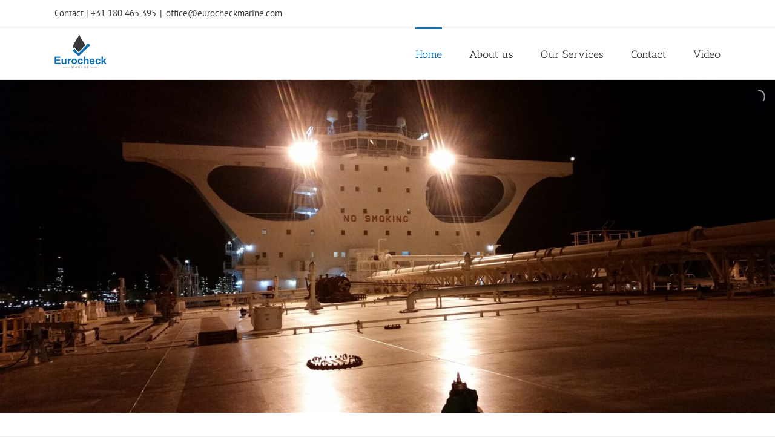

--- FILE ---
content_type: text/html; charset=UTF-8
request_url: https://www.eurocheckmarine.com/
body_size: 17522
content:
<!DOCTYPE html>
<html class="avada-html-layout-wide avada-html-header-position-top avada-is-100-percent-template" lang="nl-NL" prefix="og: http://ogp.me/ns# fb: http://ogp.me/ns/fb#">
<head>
	<meta http-equiv="X-UA-Compatible" content="IE=edge" />
	<meta http-equiv="Content-Type" content="text/html; charset=utf-8"/>
	<meta name="viewport" content="width=device-width, initial-scale=1" />
	<meta name='robots' content='index, follow, max-image-preview:large, max-snippet:-1, max-video-preview:-1' />

	<!-- This site is optimized with the Yoast SEO plugin v20.9 - https://yoast.com/wordpress/plugins/seo/ -->
	<title>Bunker Quantity Surveyors - EUROCHECK MARINE</title>
	<meta name="description" content="Established in 1998 by Ron van den Berg (a former bunker barge captain) Eurocheck Marine B.V. has grown throughout the years to a well-respected partner..." />
	<link rel="canonical" href="https://www.eurocheckmarine.com/" />
	<meta property="og:locale" content="nl_NL" />
	<meta property="og:type" content="website" />
	<meta property="og:title" content="Bunker Quantity Surveyors - EUROCHECK MARINE" />
	<meta property="og:description" content="Established in 1998 by Ron van den Berg (a former bunker barge captain) Eurocheck Marine B.V. has grown throughout the years to a well-respected partner..." />
	<meta property="og:url" content="https://www.eurocheckmarine.com/" />
	<meta property="og:site_name" content="EUROCHECK MARINE" />
	<meta property="article:modified_time" content="2024-04-18T10:54:55+00:00" />
	<meta name="twitter:card" content="summary_large_image" />
	<meta name="twitter:label1" content="Geschatte leestijd" />
	<meta name="twitter:data1" content="13 minuten" />
	<script type="application/ld+json" class="yoast-schema-graph">{"@context":"https://schema.org","@graph":[{"@type":"WebPage","@id":"https://www.eurocheckmarine.com/","url":"https://www.eurocheckmarine.com/","name":"Bunker Quantity Surveyors - EUROCHECK MARINE","isPartOf":{"@id":"https://www.eurocheckmarine.com/#website"},"about":{"@id":"https://www.eurocheckmarine.com/#organization"},"datePublished":"2017-01-10T19:21:43+00:00","dateModified":"2024-04-18T10:54:55+00:00","description":"Established in 1998 by Ron van den Berg (a former bunker barge captain) Eurocheck Marine B.V. has grown throughout the years to a well-respected partner...","breadcrumb":{"@id":"https://www.eurocheckmarine.com/#breadcrumb"},"inLanguage":"nl-NL","potentialAction":[{"@type":"ReadAction","target":["https://www.eurocheckmarine.com/"]}]},{"@type":"BreadcrumbList","@id":"https://www.eurocheckmarine.com/#breadcrumb","itemListElement":[{"@type":"ListItem","position":1,"name":"Home"}]},{"@type":"WebSite","@id":"https://www.eurocheckmarine.com/#website","url":"https://www.eurocheckmarine.com/","name":"EUROCHECK MARINE","description":"","publisher":{"@id":"https://www.eurocheckmarine.com/#organization"},"potentialAction":[{"@type":"SearchAction","target":{"@type":"EntryPoint","urlTemplate":"https://www.eurocheckmarine.com/?s={search_term_string}"},"query-input":"required name=search_term_string"}],"inLanguage":"nl-NL"},{"@type":"Organization","@id":"https://www.eurocheckmarine.com/#organization","name":"Eurocheck Marine BV","url":"https://www.eurocheckmarine.com/","logo":{"@type":"ImageObject","inLanguage":"nl-NL","@id":"https://www.eurocheckmarine.com/#/schema/logo/image/","url":"https://www.eurocheckmarine.com/wp-content/uploads/2017/01/logo-kleur-hori_450.png","contentUrl":"https://www.eurocheckmarine.com/wp-content/uploads/2017/01/logo-kleur-hori_450.png","width":1799,"height":450,"caption":"Eurocheck Marine BV"},"image":{"@id":"https://www.eurocheckmarine.com/#/schema/logo/image/"}}]}</script>
	<!-- / Yoast SEO plugin. -->


<link rel='dns-prefetch' href='//fonts.googleapis.com' />
<link rel="alternate" type="application/rss+xml" title="EUROCHECK MARINE &raquo; feed" href="https://www.eurocheckmarine.com/feed/" />
<link rel="alternate" type="application/rss+xml" title="EUROCHECK MARINE &raquo; reactiesfeed" href="https://www.eurocheckmarine.com/comments/feed/" />
					<link rel="shortcut icon" href="https://www.eurocheckmarine.com/wp-content/uploads/2017/02/favicon.png" type="image/x-icon" />
		
					<!-- Apple Touch Icon -->
			<link rel="apple-touch-icon" sizes="180x180" href="https://www.eurocheckmarine.com/wp-content/uploads/2017/02/favicon72.png">
		
					<!-- Android Icon -->
			<link rel="icon" sizes="192x192" href="https://www.eurocheckmarine.com/wp-content/uploads/2017/02/favicon57.png">
		
					<!-- MS Edge Icon -->
			<meta name="msapplication-TileImage" content="https://www.eurocheckmarine.com/wp-content/uploads/2017/02/favicon72.png">
				
		<meta property="og:title" content="Bunker Quantity Surveyors"/>
		<meta property="og:type" content="article"/>
		<meta property="og:url" content="https://www.eurocheckmarine.com/"/>
		<meta property="og:site_name" content="EUROCHECK MARINE"/>
		<meta property="og:description" content="Welcome to Eurocheck Marine B.V, your trusted inspection company founded by Ron van den Berg in 1998. At Eurocheck Marine,  we pride ourselves on our commitment to quality and safety. Unlike other inspection companies, we exclusively employ our own staff, ensuring that every inspection is carried out by"/>

									<meta property="og:image" content="https://www.eurocheckmarine.com/wp-content/uploads/2017/01/logo_100px.png"/>
							<script type="text/javascript">
window._wpemojiSettings = {"baseUrl":"https:\/\/s.w.org\/images\/core\/emoji\/14.0.0\/72x72\/","ext":".png","svgUrl":"https:\/\/s.w.org\/images\/core\/emoji\/14.0.0\/svg\/","svgExt":".svg","source":{"concatemoji":"https:\/\/www.eurocheckmarine.com\/wp-includes\/js\/wp-emoji-release.min.js?ver=6.2.8"}};
/*! This file is auto-generated */
!function(e,a,t){var n,r,o,i=a.createElement("canvas"),p=i.getContext&&i.getContext("2d");function s(e,t){p.clearRect(0,0,i.width,i.height),p.fillText(e,0,0);e=i.toDataURL();return p.clearRect(0,0,i.width,i.height),p.fillText(t,0,0),e===i.toDataURL()}function c(e){var t=a.createElement("script");t.src=e,t.defer=t.type="text/javascript",a.getElementsByTagName("head")[0].appendChild(t)}for(o=Array("flag","emoji"),t.supports={everything:!0,everythingExceptFlag:!0},r=0;r<o.length;r++)t.supports[o[r]]=function(e){if(p&&p.fillText)switch(p.textBaseline="top",p.font="600 32px Arial",e){case"flag":return s("\ud83c\udff3\ufe0f\u200d\u26a7\ufe0f","\ud83c\udff3\ufe0f\u200b\u26a7\ufe0f")?!1:!s("\ud83c\uddfa\ud83c\uddf3","\ud83c\uddfa\u200b\ud83c\uddf3")&&!s("\ud83c\udff4\udb40\udc67\udb40\udc62\udb40\udc65\udb40\udc6e\udb40\udc67\udb40\udc7f","\ud83c\udff4\u200b\udb40\udc67\u200b\udb40\udc62\u200b\udb40\udc65\u200b\udb40\udc6e\u200b\udb40\udc67\u200b\udb40\udc7f");case"emoji":return!s("\ud83e\udef1\ud83c\udffb\u200d\ud83e\udef2\ud83c\udfff","\ud83e\udef1\ud83c\udffb\u200b\ud83e\udef2\ud83c\udfff")}return!1}(o[r]),t.supports.everything=t.supports.everything&&t.supports[o[r]],"flag"!==o[r]&&(t.supports.everythingExceptFlag=t.supports.everythingExceptFlag&&t.supports[o[r]]);t.supports.everythingExceptFlag=t.supports.everythingExceptFlag&&!t.supports.flag,t.DOMReady=!1,t.readyCallback=function(){t.DOMReady=!0},t.supports.everything||(n=function(){t.readyCallback()},a.addEventListener?(a.addEventListener("DOMContentLoaded",n,!1),e.addEventListener("load",n,!1)):(e.attachEvent("onload",n),a.attachEvent("onreadystatechange",function(){"complete"===a.readyState&&t.readyCallback()})),(e=t.source||{}).concatemoji?c(e.concatemoji):e.wpemoji&&e.twemoji&&(c(e.twemoji),c(e.wpemoji)))}(window,document,window._wpemojiSettings);
</script>
<style type="text/css">
img.wp-smiley,
img.emoji {
	display: inline !important;
	border: none !important;
	box-shadow: none !important;
	height: 1em !important;
	width: 1em !important;
	margin: 0 0.07em !important;
	vertical-align: -0.1em !important;
	background: none !important;
	padding: 0 !important;
}
</style>
	<link rel='stylesheet' id='layerslider-css' href='https://www.eurocheckmarine.com/wp-content/plugins/LayerSlider/assets/static/layerslider/css/layerslider.css?ver=7.7.7' type='text/css' media='all' />
<link rel='stylesheet' id='ls-google-fonts-css' href='https://fonts.googleapis.com/css?family=Lato:100,100i,200,200i,300,300i,400,400i,500,500i,600,600i,700,700i,800,800i,900,900i%7COpen+Sans:100,100i,200,200i,300,300i,400,400i,500,500i,600,600i,700,700i,800,800i,900,900i%7CIndie+Flower:100,100i,200,200i,300,300i,400,400i,500,500i,600,600i,700,700i,800,800i,900,900i%7COswald:100,100i,200,200i,300,300i,400,400i,500,500i,600,600i,700,700i,800,800i,900,900i' type='text/css' media='all' />
<link rel='stylesheet' id='fusion-dynamic-css-css' href='https://www.eurocheckmarine.com/wp-content/uploads/fusion-styles/0ff5691fb525f07eaf67aca4d7bfdcb8.min.css?ver=3.11.5' type='text/css' media='all' />
<script type='text/javascript' src='https://www.eurocheckmarine.com/wp-includes/js/jquery/jquery.min.js?ver=3.6.4' id='jquery-core-js'></script>
<script type='text/javascript' src='https://www.eurocheckmarine.com/wp-includes/js/jquery/jquery-migrate.min.js?ver=3.4.0' id='jquery-migrate-js'></script>
<script type='text/javascript' id='layerslider-utils-js-extra'>
/* <![CDATA[ */
var LS_Meta = {"v":"7.7.7","fixGSAP":"1"};
/* ]]> */
</script>
<script type='text/javascript' src='https://www.eurocheckmarine.com/wp-content/plugins/LayerSlider/assets/static/layerslider/js/layerslider.utils.js?ver=7.7.7' id='layerslider-utils-js'></script>
<script type='text/javascript' src='https://www.eurocheckmarine.com/wp-content/plugins/LayerSlider/assets/static/layerslider/js/layerslider.kreaturamedia.jquery.js?ver=7.7.7' id='layerslider-js'></script>
<script type='text/javascript' src='https://www.eurocheckmarine.com/wp-content/plugins/LayerSlider/assets/static/layerslider/js/layerslider.transitions.js?ver=7.7.7' id='layerslider-transitions-js'></script>
<script type='text/javascript' src='https://www.eurocheckmarine.com/wp-content/plugins/revslider/public/assets/js/rbtools.min.js?ver=6.6.14' async id='tp-tools-js'></script>
<script type='text/javascript' src='https://www.eurocheckmarine.com/wp-content/plugins/revslider/public/assets/js/rs6.min.js?ver=6.6.14' async id='revmin-js'></script>
<meta name="generator" content="Powered by LayerSlider 7.7.7 - Build Heros, Sliders, and Popups. Create Animations and Beautiful, Rich Web Content as Easy as Never Before on WordPress." />
<!-- LayerSlider updates and docs at: https://layerslider.com -->
<link rel="https://api.w.org/" href="https://www.eurocheckmarine.com/wp-json/" /><link rel="alternate" type="application/json" href="https://www.eurocheckmarine.com/wp-json/wp/v2/pages/5" /><link rel="EditURI" type="application/rsd+xml" title="RSD" href="https://www.eurocheckmarine.com/xmlrpc.php?rsd" />
<link rel="wlwmanifest" type="application/wlwmanifest+xml" href="https://www.eurocheckmarine.com/wp-includes/wlwmanifest.xml" />
<meta name="generator" content="WordPress 6.2.8" />
<link rel='shortlink' href='https://www.eurocheckmarine.com/' />
<link rel="alternate" type="application/json+oembed" href="https://www.eurocheckmarine.com/wp-json/oembed/1.0/embed?url=https%3A%2F%2Fwww.eurocheckmarine.com%2F" />
<link rel="alternate" type="text/xml+oembed" href="https://www.eurocheckmarine.com/wp-json/oembed/1.0/embed?url=https%3A%2F%2Fwww.eurocheckmarine.com%2F&#038;format=xml" />
<style type="text/css" id="css-fb-visibility">@media screen and (max-width: 640px){.fusion-no-small-visibility{display:none !important;}body .sm-text-align-center{text-align:center !important;}body .sm-text-align-left{text-align:left !important;}body .sm-text-align-right{text-align:right !important;}body .sm-flex-align-center{justify-content:center !important;}body .sm-flex-align-flex-start{justify-content:flex-start !important;}body .sm-flex-align-flex-end{justify-content:flex-end !important;}body .sm-mx-auto{margin-left:auto !important;margin-right:auto !important;}body .sm-ml-auto{margin-left:auto !important;}body .sm-mr-auto{margin-right:auto !important;}body .fusion-absolute-position-small{position:absolute;top:auto;width:100%;}.awb-sticky.awb-sticky-small{ position: sticky; top: var(--awb-sticky-offset,0); }}@media screen and (min-width: 641px) and (max-width: 1024px){.fusion-no-medium-visibility{display:none !important;}body .md-text-align-center{text-align:center !important;}body .md-text-align-left{text-align:left !important;}body .md-text-align-right{text-align:right !important;}body .md-flex-align-center{justify-content:center !important;}body .md-flex-align-flex-start{justify-content:flex-start !important;}body .md-flex-align-flex-end{justify-content:flex-end !important;}body .md-mx-auto{margin-left:auto !important;margin-right:auto !important;}body .md-ml-auto{margin-left:auto !important;}body .md-mr-auto{margin-right:auto !important;}body .fusion-absolute-position-medium{position:absolute;top:auto;width:100%;}.awb-sticky.awb-sticky-medium{ position: sticky; top: var(--awb-sticky-offset,0); }}@media screen and (min-width: 1025px){.fusion-no-large-visibility{display:none !important;}body .lg-text-align-center{text-align:center !important;}body .lg-text-align-left{text-align:left !important;}body .lg-text-align-right{text-align:right !important;}body .lg-flex-align-center{justify-content:center !important;}body .lg-flex-align-flex-start{justify-content:flex-start !important;}body .lg-flex-align-flex-end{justify-content:flex-end !important;}body .lg-mx-auto{margin-left:auto !important;margin-right:auto !important;}body .lg-ml-auto{margin-left:auto !important;}body .lg-mr-auto{margin-right:auto !important;}body .fusion-absolute-position-large{position:absolute;top:auto;width:100%;}.awb-sticky.awb-sticky-large{ position: sticky; top: var(--awb-sticky-offset,0); }}</style><style type="text/css">.recentcomments a{display:inline !important;padding:0 !important;margin:0 !important;}</style><meta name="generator" content="Powered by Slider Revolution 6.6.14 - responsive, Mobile-Friendly Slider Plugin for WordPress with comfortable drag and drop interface." />
<script>function setREVStartSize(e){
			//window.requestAnimationFrame(function() {
				window.RSIW = window.RSIW===undefined ? window.innerWidth : window.RSIW;
				window.RSIH = window.RSIH===undefined ? window.innerHeight : window.RSIH;
				try {
					var pw = document.getElementById(e.c).parentNode.offsetWidth,
						newh;
					pw = pw===0 || isNaN(pw) || (e.l=="fullwidth" || e.layout=="fullwidth") ? window.RSIW : pw;
					e.tabw = e.tabw===undefined ? 0 : parseInt(e.tabw);
					e.thumbw = e.thumbw===undefined ? 0 : parseInt(e.thumbw);
					e.tabh = e.tabh===undefined ? 0 : parseInt(e.tabh);
					e.thumbh = e.thumbh===undefined ? 0 : parseInt(e.thumbh);
					e.tabhide = e.tabhide===undefined ? 0 : parseInt(e.tabhide);
					e.thumbhide = e.thumbhide===undefined ? 0 : parseInt(e.thumbhide);
					e.mh = e.mh===undefined || e.mh=="" || e.mh==="auto" ? 0 : parseInt(e.mh,0);
					if(e.layout==="fullscreen" || e.l==="fullscreen")
						newh = Math.max(e.mh,window.RSIH);
					else{
						e.gw = Array.isArray(e.gw) ? e.gw : [e.gw];
						for (var i in e.rl) if (e.gw[i]===undefined || e.gw[i]===0) e.gw[i] = e.gw[i-1];
						e.gh = e.el===undefined || e.el==="" || (Array.isArray(e.el) && e.el.length==0)? e.gh : e.el;
						e.gh = Array.isArray(e.gh) ? e.gh : [e.gh];
						for (var i in e.rl) if (e.gh[i]===undefined || e.gh[i]===0) e.gh[i] = e.gh[i-1];
											
						var nl = new Array(e.rl.length),
							ix = 0,
							sl;
						e.tabw = e.tabhide>=pw ? 0 : e.tabw;
						e.thumbw = e.thumbhide>=pw ? 0 : e.thumbw;
						e.tabh = e.tabhide>=pw ? 0 : e.tabh;
						e.thumbh = e.thumbhide>=pw ? 0 : e.thumbh;
						for (var i in e.rl) nl[i] = e.rl[i]<window.RSIW ? 0 : e.rl[i];
						sl = nl[0];
						for (var i in nl) if (sl>nl[i] && nl[i]>0) { sl = nl[i]; ix=i;}
						var m = pw>(e.gw[ix]+e.tabw+e.thumbw) ? 1 : (pw-(e.tabw+e.thumbw)) / (e.gw[ix]);
						newh =  (e.gh[ix] * m) + (e.tabh + e.thumbh);
					}
					var el = document.getElementById(e.c);
					if (el!==null && el) el.style.height = newh+"px";
					el = document.getElementById(e.c+"_wrapper");
					if (el!==null && el) {
						el.style.height = newh+"px";
						el.style.display = "block";
					}
				} catch(e){
					console.log("Failure at Presize of Slider:" + e)
				}
			//});
		  };</script>
		<script type="text/javascript">
			var doc = document.documentElement;
			doc.setAttribute( 'data-useragent', navigator.userAgent );
		</script>
		
	</head>

<body class="home page-template page-template-100-width page-template-100-width-php page page-id-5 fusion-image-hovers fusion-pagination-sizing fusion-button_type-flat fusion-button_span-no fusion-button_gradient-linear avada-image-rollover-circle-yes avada-image-rollover-yes avada-image-rollover-direction-left fusion-body ltr fusion-sticky-header no-tablet-sticky-header no-mobile-sticky-header no-mobile-slidingbar no-mobile-totop avada-has-rev-slider-styles fusion-disable-outline fusion-sub-menu-fade mobile-logo-pos-left layout-wide-mode avada-has-boxed-modal-shadow-None layout-scroll-offset-full avada-has-zero-margin-offset-top fusion-top-header menu-text-align-center mobile-menu-design-modern fusion-show-pagination-text fusion-header-layout-v3 avada-responsive avada-footer-fx-none avada-menu-highlight-style-bar fusion-search-form-clean fusion-main-menu-search-overlay fusion-avatar-circle avada-sticky-shrinkage avada-dropdown-styles avada-blog-layout-large avada-blog-archive-layout-large avada-header-shadow-no avada-menu-icon-position-left avada-has-megamenu-shadow avada-has-mainmenu-dropdown-divider avada-has-breadcrumb-mobile-hidden avada-has-titlebar-hide avada-has-pagination-padding avada-flyout-menu-direction-fade avada-ec-views-v1" data-awb-post-id="5">
	<svg xmlns="http://www.w3.org/2000/svg" viewBox="0 0 0 0" width="0" height="0" focusable="false" role="none" style="visibility: hidden; position: absolute; left: -9999px; overflow: hidden;" ><defs><filter id="wp-duotone-dark-grayscale"><feColorMatrix color-interpolation-filters="sRGB" type="matrix" values=" .299 .587 .114 0 0 .299 .587 .114 0 0 .299 .587 .114 0 0 .299 .587 .114 0 0 " /><feComponentTransfer color-interpolation-filters="sRGB" ><feFuncR type="table" tableValues="0 0.49803921568627" /><feFuncG type="table" tableValues="0 0.49803921568627" /><feFuncB type="table" tableValues="0 0.49803921568627" /><feFuncA type="table" tableValues="1 1" /></feComponentTransfer><feComposite in2="SourceGraphic" operator="in" /></filter></defs></svg><svg xmlns="http://www.w3.org/2000/svg" viewBox="0 0 0 0" width="0" height="0" focusable="false" role="none" style="visibility: hidden; position: absolute; left: -9999px; overflow: hidden;" ><defs><filter id="wp-duotone-grayscale"><feColorMatrix color-interpolation-filters="sRGB" type="matrix" values=" .299 .587 .114 0 0 .299 .587 .114 0 0 .299 .587 .114 0 0 .299 .587 .114 0 0 " /><feComponentTransfer color-interpolation-filters="sRGB" ><feFuncR type="table" tableValues="0 1" /><feFuncG type="table" tableValues="0 1" /><feFuncB type="table" tableValues="0 1" /><feFuncA type="table" tableValues="1 1" /></feComponentTransfer><feComposite in2="SourceGraphic" operator="in" /></filter></defs></svg><svg xmlns="http://www.w3.org/2000/svg" viewBox="0 0 0 0" width="0" height="0" focusable="false" role="none" style="visibility: hidden; position: absolute; left: -9999px; overflow: hidden;" ><defs><filter id="wp-duotone-purple-yellow"><feColorMatrix color-interpolation-filters="sRGB" type="matrix" values=" .299 .587 .114 0 0 .299 .587 .114 0 0 .299 .587 .114 0 0 .299 .587 .114 0 0 " /><feComponentTransfer color-interpolation-filters="sRGB" ><feFuncR type="table" tableValues="0.54901960784314 0.98823529411765" /><feFuncG type="table" tableValues="0 1" /><feFuncB type="table" tableValues="0.71764705882353 0.25490196078431" /><feFuncA type="table" tableValues="1 1" /></feComponentTransfer><feComposite in2="SourceGraphic" operator="in" /></filter></defs></svg><svg xmlns="http://www.w3.org/2000/svg" viewBox="0 0 0 0" width="0" height="0" focusable="false" role="none" style="visibility: hidden; position: absolute; left: -9999px; overflow: hidden;" ><defs><filter id="wp-duotone-blue-red"><feColorMatrix color-interpolation-filters="sRGB" type="matrix" values=" .299 .587 .114 0 0 .299 .587 .114 0 0 .299 .587 .114 0 0 .299 .587 .114 0 0 " /><feComponentTransfer color-interpolation-filters="sRGB" ><feFuncR type="table" tableValues="0 1" /><feFuncG type="table" tableValues="0 0.27843137254902" /><feFuncB type="table" tableValues="0.5921568627451 0.27843137254902" /><feFuncA type="table" tableValues="1 1" /></feComponentTransfer><feComposite in2="SourceGraphic" operator="in" /></filter></defs></svg><svg xmlns="http://www.w3.org/2000/svg" viewBox="0 0 0 0" width="0" height="0" focusable="false" role="none" style="visibility: hidden; position: absolute; left: -9999px; overflow: hidden;" ><defs><filter id="wp-duotone-midnight"><feColorMatrix color-interpolation-filters="sRGB" type="matrix" values=" .299 .587 .114 0 0 .299 .587 .114 0 0 .299 .587 .114 0 0 .299 .587 .114 0 0 " /><feComponentTransfer color-interpolation-filters="sRGB" ><feFuncR type="table" tableValues="0 0" /><feFuncG type="table" tableValues="0 0.64705882352941" /><feFuncB type="table" tableValues="0 1" /><feFuncA type="table" tableValues="1 1" /></feComponentTransfer><feComposite in2="SourceGraphic" operator="in" /></filter></defs></svg><svg xmlns="http://www.w3.org/2000/svg" viewBox="0 0 0 0" width="0" height="0" focusable="false" role="none" style="visibility: hidden; position: absolute; left: -9999px; overflow: hidden;" ><defs><filter id="wp-duotone-magenta-yellow"><feColorMatrix color-interpolation-filters="sRGB" type="matrix" values=" .299 .587 .114 0 0 .299 .587 .114 0 0 .299 .587 .114 0 0 .299 .587 .114 0 0 " /><feComponentTransfer color-interpolation-filters="sRGB" ><feFuncR type="table" tableValues="0.78039215686275 1" /><feFuncG type="table" tableValues="0 0.94901960784314" /><feFuncB type="table" tableValues="0.35294117647059 0.47058823529412" /><feFuncA type="table" tableValues="1 1" /></feComponentTransfer><feComposite in2="SourceGraphic" operator="in" /></filter></defs></svg><svg xmlns="http://www.w3.org/2000/svg" viewBox="0 0 0 0" width="0" height="0" focusable="false" role="none" style="visibility: hidden; position: absolute; left: -9999px; overflow: hidden;" ><defs><filter id="wp-duotone-purple-green"><feColorMatrix color-interpolation-filters="sRGB" type="matrix" values=" .299 .587 .114 0 0 .299 .587 .114 0 0 .299 .587 .114 0 0 .299 .587 .114 0 0 " /><feComponentTransfer color-interpolation-filters="sRGB" ><feFuncR type="table" tableValues="0.65098039215686 0.40392156862745" /><feFuncG type="table" tableValues="0 1" /><feFuncB type="table" tableValues="0.44705882352941 0.4" /><feFuncA type="table" tableValues="1 1" /></feComponentTransfer><feComposite in2="SourceGraphic" operator="in" /></filter></defs></svg><svg xmlns="http://www.w3.org/2000/svg" viewBox="0 0 0 0" width="0" height="0" focusable="false" role="none" style="visibility: hidden; position: absolute; left: -9999px; overflow: hidden;" ><defs><filter id="wp-duotone-blue-orange"><feColorMatrix color-interpolation-filters="sRGB" type="matrix" values=" .299 .587 .114 0 0 .299 .587 .114 0 0 .299 .587 .114 0 0 .299 .587 .114 0 0 " /><feComponentTransfer color-interpolation-filters="sRGB" ><feFuncR type="table" tableValues="0.098039215686275 1" /><feFuncG type="table" tableValues="0 0.66274509803922" /><feFuncB type="table" tableValues="0.84705882352941 0.41960784313725" /><feFuncA type="table" tableValues="1 1" /></feComponentTransfer><feComposite in2="SourceGraphic" operator="in" /></filter></defs></svg>	<a class="skip-link screen-reader-text" href="#content">Ga naar inhoud</a>

	<div id="boxed-wrapper">
		
		<div id="wrapper" class="fusion-wrapper">
			<div id="home" style="position:relative;top:-1px;"></div>
							
					
			<header class="fusion-header-wrapper">
				<div class="fusion-header-v3 fusion-logo-alignment fusion-logo-left fusion-sticky-menu- fusion-sticky-logo-1 fusion-mobile-logo-  fusion-mobile-menu-design-modern">
					
<div class="fusion-secondary-header">
	<div class="fusion-row">
					<div class="fusion-alignleft">
				<div class="fusion-contact-info"><span class="fusion-contact-info-phone-number">Contact | <a href="tel:+31180465395">+31 180 465 395</a></span><span class="fusion-header-separator">|</span><span class="fusion-contact-info-email-address"><a href="mailto:&#111;ffi&#99;e&#64;e&#117;ro&#99;&#104;ec&#107;ma&#114;&#105;n&#101;.&#99;om">&#111;ffi&#99;e&#64;e&#117;ro&#99;&#104;ec&#107;ma&#114;&#105;n&#101;.&#99;om</a></span></div>			</div>
							<div class="fusion-alignright">
				<nav class="fusion-secondary-menu" role="navigation" aria-label="Secondary Menu"></nav>			</div>
			</div>
</div>
<div class="fusion-header-sticky-height"></div>
<div class="fusion-header">
	<div class="fusion-row">
					<div class="fusion-logo" data-margin-top="10px" data-margin-bottom="10px" data-margin-left="0px" data-margin-right="0px">
			<a class="fusion-logo-link"  href="https://www.eurocheckmarine.com/" >

						<!-- standard logo -->
			<img src="https://www.eurocheckmarine.com/wp-content/uploads/2017/01/logo_100px.png" srcset="https://www.eurocheckmarine.com/wp-content/uploads/2017/01/logo_100px.png 1x" width="86" height="61" alt="EUROCHECK MARINE Logo" data-retina_logo_url="" class="fusion-standard-logo" />

			
											<!-- sticky header logo -->
				<img src="https://www.eurocheckmarine.com/wp-content/uploads/2017/01/logo_100px.png" srcset="https://www.eurocheckmarine.com/wp-content/uploads/2017/01/logo_100px.png 1x" width="86" height="61" alt="EUROCHECK MARINE Logo" data-retina_logo_url="" class="fusion-sticky-logo" />
					</a>
		</div>		<nav class="fusion-main-menu" aria-label="Main Menu"><div class="fusion-overlay-search">		<form role="search" class="searchform fusion-search-form  fusion-search-form-clean" method="get" action="https://www.eurocheckmarine.com/">
			<div class="fusion-search-form-content">

				
				<div class="fusion-search-field search-field">
					<label><span class="screen-reader-text">Zoeken naar:</span>
													<input type="search" value="" name="s" class="s" placeholder="Zoeken..." required aria-required="true" aria-label="Zoeken..."/>
											</label>
				</div>
				<div class="fusion-search-button search-button">
					<input type="submit" class="fusion-search-submit searchsubmit" aria-label="Zoeken" value="&#xf002;" />
									</div>

				
			</div>


			
		</form>
		<div class="fusion-search-spacer"></div><a href="#" role="button" aria-label="Close Search" class="fusion-close-search"></a></div><ul id="menu-main" class="fusion-menu"><li  id="menu-item-127"  class="menu-item menu-item-type-custom menu-item-object-custom menu-item-127"  data-item-id="127"><a  href="#home" class="fusion-bar-highlight"><span class="menu-text">Home</span></a></li><li  id="menu-item-58"  class="menu-item menu-item-type-custom menu-item-object-custom menu-item-58"  data-item-id="58"><a  href="#home1" class="fusion-bar-highlight"><span class="menu-text">About us</span></a></li><li  id="menu-item-59"  class="menu-item menu-item-type-custom menu-item-object-custom menu-item-59"  data-item-id="59"><a  href="#services" class="fusion-bar-highlight"><span class="menu-text">Our Services</span></a></li><li  id="menu-item-57"  class="menu-item menu-item-type-custom menu-item-object-custom menu-item-57"  data-item-id="57"><a  href="#contact" class="fusion-bar-highlight"><span class="menu-text">Contact</span></a></li><li  id="menu-item-61"  class="menu-item menu-item-type-custom menu-item-object-custom menu-item-61"  data-item-id="61"><a  href="#video" class="fusion-bar-highlight"><span class="menu-text">Video</span></a></li></ul></nav>	<div class="fusion-mobile-menu-icons">
							<a href="#" class="fusion-icon awb-icon-bars" aria-label="Toggle mobile menu" aria-expanded="false"></a>
		
		
		
			</div>

<nav class="fusion-mobile-nav-holder fusion-mobile-menu-text-align-left" aria-label="Main Menu Mobile"></nav>

					</div>
</div>
				</div>
				<div class="fusion-clearfix"></div>
			</header>
								
							<div id="sliders-container" class="fusion-slider-visibility">
				<style type="text/css">
		#layerslider-container{max-width:1280;}
	</style>
	<div id="layerslider-container">
		<div id="layerslider-wrapper">
						<script type="text/javascript">jQuery(function() { _initLayerSlider( '#layerslider_1_1l2qc258y6rit', {sliderVersion: '7.7.7', allowFullscreen: true, pauseOnHover: 'enabled', skin: 'v6', sliderFadeInDuration: 350, useSrcset: true, skinsPath: 'https://www.eurocheckmarine.com/wp-content/plugins/LayerSlider/assets/static/layerslider/skins/', performanceMode: true}); });</script><div id="layerslider_1_1l2qc258y6rit" class="ls-wp-container fitvidsignore" style="width:1280px;height:550px;margin:0 auto;margin-bottom: 0px;"><div class="ls-slide" data-ls="kenburnsscale:1.2;"><img width="2560" height="1440" src="https://www.eurocheckmarine.com/wp-content/uploads/2024/04/image-scaled.jpeg" class="ls-bg" alt="" decoding="async" srcset="https://www.eurocheckmarine.com/wp-content/uploads/2024/04/image-200x113.jpeg 200w, https://www.eurocheckmarine.com/wp-content/uploads/2024/04/image-300x169.jpeg 300w, https://www.eurocheckmarine.com/wp-content/uploads/2024/04/image-400x225.jpeg 400w, https://www.eurocheckmarine.com/wp-content/uploads/2024/04/image-600x338.jpeg 600w, https://www.eurocheckmarine.com/wp-content/uploads/2024/04/image-768x432.jpeg 768w, https://www.eurocheckmarine.com/wp-content/uploads/2024/04/image-800x450.jpeg 800w, https://www.eurocheckmarine.com/wp-content/uploads/2024/04/image-1024x576.jpeg 1024w, https://www.eurocheckmarine.com/wp-content/uploads/2024/04/image-1200x675.jpeg 1200w, https://www.eurocheckmarine.com/wp-content/uploads/2024/04/image-1536x864.jpeg 1536w, https://www.eurocheckmarine.com/wp-content/uploads/2024/04/image-scaled.jpeg 2560w" sizes="(max-width: 2560px) 100vw, 2560px" /></div></div>					</div>
	</div>
			</div>
				
					
							
			
						<main id="main" class="clearfix width-100">
				<div class="fusion-row" style="max-width:100%;">
<section id="content" class="full-width">
					<div id="post-5" class="post-5 page type-page status-publish hentry">
			<span class="entry-title rich-snippet-hidden">Bunker Quantity Surveyors</span><span class="vcard rich-snippet-hidden"><span class="fn"><a href="https://www.eurocheckmarine.com/author/marcelgreep/" title="Berichten van marcelgreep" rel="author">marcelgreep</a></span></span><span class="updated rich-snippet-hidden">2024-04-18T12:54:55+02:00</span>						<div class="post-content">
				<div id="home1" class="fusion-container-anchor"><div class="fusion-fullwidth fullwidth-box fusion-builder-row-1 nonhundred-percent-fullwidth non-hundred-percent-height-scrolling" style="--awb-background-position:center bottom;--awb-background-repeat:repeat-x;--awb-border-sizes-top:0px;--awb-border-sizes-bottom:0px;--awb-border-sizes-left:0px;--awb-border-sizes-right:0px;--awb-border-radius-top-left:0px;--awb-border-radius-top-right:0px;--awb-border-radius-bottom-right:0px;--awb-border-radius-bottom-left:0px;--awb-padding-top:200px;--awb-padding-bottom:300px;--awb-background-color:#ffffff;--awb-flex-wrap:wrap;" ><div class="fusion-builder-row fusion-row"><div class="fusion-layout-column fusion_builder_column fusion-builder-column-0 fusion_builder_column_1_1 1_1 fusion-one-full fusion-column-first fusion-column-last fusion-column-no-min-height" style="--awb-bg-size:cover;--awb-margin-bottom:0px;"><div class="fusion-column-wrapper fusion-flex-column-wrapper-legacy"><div class="fusion-image-element fusion-image-align-center in-legacy-container" style="text-align:center;--awb-caption-title-font-family:var(--h2_typography-font-family);--awb-caption-title-font-weight:var(--h2_typography-font-weight);--awb-caption-title-font-style:var(--h2_typography-font-style);--awb-caption-title-size:var(--h2_typography-font-size);--awb-caption-title-transform:var(--h2_typography-text-transform);--awb-caption-title-line-height:var(--h2_typography-line-height);--awb-caption-title-letter-spacing:var(--h2_typography-letter-spacing);"><div class="imageframe-align-center"><span class=" fusion-imageframe imageframe-none imageframe-1 hover-type-none"><img decoding="async" width="1024" height="256" alt="Eurocheck-marine" title="Eurocheck-marine" src="https://www.eurocheckmarine.com/wp-content/uploads/2017/01/logo-kleur-hori_450-1024x256.png" class="img-responsive wp-image-122" srcset="https://www.eurocheckmarine.com/wp-content/uploads/2017/01/logo-kleur-hori_450-200x50.png 200w, https://www.eurocheckmarine.com/wp-content/uploads/2017/01/logo-kleur-hori_450-400x100.png 400w, https://www.eurocheckmarine.com/wp-content/uploads/2017/01/logo-kleur-hori_450-600x150.png 600w, https://www.eurocheckmarine.com/wp-content/uploads/2017/01/logo-kleur-hori_450-800x200.png 800w, https://www.eurocheckmarine.com/wp-content/uploads/2017/01/logo-kleur-hori_450-1200x300.png 1200w, https://www.eurocheckmarine.com/wp-content/uploads/2017/01/logo-kleur-hori_450.png 1799w" sizes="(max-width: 800px) 100vw, 1200px" /></span></div></div><div class="fusion-sep-clear"></div><div class="fusion-separator" style="margin-left: auto;margin-right: auto;margin-top:30px;margin-bottom:80px;width:100%;max-width:40%;"></div><div class="fusion-sep-clear"></div><div class="fusion-clearfix"></div></div></div><div class="fusion-layout-column fusion_builder_column fusion-builder-column-1 fusion_builder_column_1_1 1_1 fusion-one-full fusion-column-first fusion-column-last fusion-column-no-min-height" style="--awb-bg-size:cover;--awb-margin-bottom:0px;"><div class="fusion-column-wrapper fusion-flex-column-wrapper-legacy"><div class="fusion-text fusion-text-1"><p style="text-align: center; font-size: 20px;">
Welcome to Eurocheck Marine B.V, your trusted inspection company founded by Ron van den Berg in 1998. At Eurocheck Marine,  we pride ourselves on our commitment to quality and safety. Unlike other inspection companies, we exclusively employ our own staff, ensuring that every inspection is carried out by trained professionals dedicated to upholding the highest standards.<br />
With our round-the-clock availability, we are always here to meet your inspection needs whenever and wherever they arise. From the bustling ports of Le Havre to the busy terminals of Hamburg, we provide comprehensive inspection services across all sea ports in the region.<br />
Count on Eurocheck Marine for reliable, thorough, and efficient inspections that you can trust.</p>
</div><div class="fusion-clearfix"></div></div></div></div></div></div><div id="services" class="fusion-container-anchor"><div class="fusion-fullwidth fullwidth-box fusion-builder-row-2 nonhundred-percent-fullwidth non-hundred-percent-height-scrolling" style="--awb-background-position:center bottom;--awb-background-repeat:repeat-x;--awb-border-sizes-top:0px;--awb-border-sizes-bottom:0px;--awb-border-sizes-left:0px;--awb-border-sizes-right:0px;--awb-border-radius-top-left:0px;--awb-border-radius-top-right:0px;--awb-border-radius-bottom-right:0px;--awb-border-radius-bottom-left:0px;--awb-padding-top:60px;--awb-padding-bottom:110px;--awb-background-color:#ffffff;--awb-flex-wrap:wrap;" ><div class="fusion-builder-row fusion-row"><div class="fusion-layout-column fusion_builder_column fusion-builder-column-2 fusion_builder_column_1_1 1_1 fusion-one-full fusion-column-first fusion-column-last fusion-column-no-min-height" style="--awb-bg-size:cover;--awb-margin-bottom:0px;"><div class="fusion-column-wrapper fusion-flex-column-wrapper-legacy"><div class="fusion-title title fusion-title-1 fusion-sep-none fusion-title-center fusion-title-text fusion-title-size-one" style="--awb-margin-bottom:20px;"><h1 class="fusion-title-heading title-heading-center" style="margin:0;"><span style="color: #0e71b4;">OUR</span> <span style="color: #38373a; font-weight: 900;">SERVICES</span></h1></div><div class="fusion-sep-clear"></div><div class="fusion-separator" style="margin-left: auto;margin-right: auto;margin-top:30px;margin-bottom:60px;width:100%;max-width:40%;"><div class="fusion-separator-border sep-single sep-solid" style="--awb-height:20px;--awb-amount:20px;--awb-sep-color:#386955;border-color:#386955;border-top-width:1px;"></div></div><div class="fusion-sep-clear"></div><div class="fusion-clearfix"></div></div></div><div class="fusion-layout-column fusion_builder_column fusion-builder-column-3 fusion_builder_column_1_1 1_1 fusion-one-full fusion-column-first fusion-column-last fusion-column-no-min-height" style="--awb-padding-bottom:60px;--awb-bg-size:cover;--awb-margin-bottom:0px;"><div class="fusion-column-wrapper fusion-flex-column-wrapper-legacy"><div class="fusion-text fusion-text-2"><p style="text-align: center; font-size: 20px;"><span style="color: #38373a;">Flexibility, transparency, and professionalism are the cornerstones of Eurocheck Marine’s approach. We pride ourselves on our ability to adapt to your needs, communicate openly and honestly, and conduct every inspection with the highest level of expertise and integrity.<br />
At Eurocheck Marine, we understand the importance of accuracy and reliability in every inspection we perform. That&#8217;s why we exclusively utilize calibrated equipment, ensuring precise measurements and dependable results you can trust.<br />
Choose our company for inspections that prioritize your peace of mind, delivered with a commitment to excellence every step of the way.<br />
</span></p>
</div><div class="fusion-clearfix"></div></div></div><div class="fusion-layout-column fusion_builder_column fusion-builder-column-4 fusion_builder_column_1_3 1_3 fusion-one-third fusion-column-first" style="--awb-bg-size:cover;width:30.6666%; margin-right: 4%;"><div class="fusion-column-wrapper fusion-flex-column-wrapper-legacy"><div class="fusion-content-boxes content-boxes columns row fusion-columns-1 fusion-columns-total-1 fusion-content-boxes-1 content-boxes-clean-vertical content-left content-boxes-icon-on-top" style="--awb-backgroundcolor:#0e71b4;--awb-body-color:#ffffff;--awb-title-color:#38373a;--awb-hover-accent-color:#2a293a;--awb-circle-hover-accent-color:#2a293a;--awb-item-margin-bottom:40px;" data-animationOffset="top-into-view"><div style="--awb-backgroundcolor:#0e71b4;border-color:rgba(255,255,255,0);" class="fusion-column content-box-column content-box-column content-box-column-1 col-lg-12 col-md-12 col-sm-12 fusion-content-box-hover content-box-column-last content-box-column-last-in-row"><div class="col content-box-wrapper content-wrapper-background link-area-link-icon icon-hover-animation-fade fusion-animated" data-animationType="slideInUp" data-animationDuration="0.4" data-animationOffset="top-into-view"><div class="heading heading-with-icon icon-left"><div class="icon"><i style="border-color:#333333;border-width:1px;background-color:#333333;box-sizing:content-box;height:42px;width:42px;line-height:42px;border-radius:50%;font-size:21px;" aria-hidden="true" class="fontawesome-icon fa-ship fas circle-yes"></i></div><h2 class="content-box-heading" style="--h2_typography-font-size:22px;line-height:27px;">Bunker</h2></div><div class="fusion-clearfix"></div><div class="content-container">
<p style="font-size: 18px; margin-top: 15px; margin-bottom: 50px;">With 26 years of experience, Eurocheck Marine is a renowned authority in bunker inspections. Our expertise in this field is unparalleled, ensuring thorough and precise assessments every time.<br />
Additionally, we offer comprehensive sampling services&#8230;.</p>
<div class="fusion-aligncenter"><a class="fusion-button button-flat fusion-button-default-size button-default fusion-button-default button-1 fusion-button-default-span fusion-button-default-type fusion-animated" data-animationType="slideInDown" data-animationDuration="0.1" data-animationOffset="top-into-view" target="_self" href="http://www.eurocheckmarine.com/bunker-quantity-surveys/"><span class="fusion-button-text">READ MORE</span></a></div></div></div></div><div class="fusion-clearfix"></div></div><div class="fusion-clearfix"></div></div></div><div class="fusion-layout-column fusion_builder_column fusion-builder-column-5 fusion_builder_column_1_3 1_3 fusion-one-third" style="--awb-bg-size:cover;width:30.6666%; margin-right: 4%;"><div class="fusion-column-wrapper fusion-flex-column-wrapper-legacy"><div class="fusion-content-boxes content-boxes columns row fusion-columns-1 fusion-columns-total-1 fusion-content-boxes-2 content-boxes-clean-vertical content-left content-boxes-icon-on-top" style="--awb-backgroundcolor:#267bb5;--awb-body-color:#ffffff;--awb-title-color:#38373a;--awb-hover-accent-color:#2a293a;--awb-circle-hover-accent-color:#2a293a;--awb-item-margin-bottom:40px;" data-animationOffset="top-into-view"><div style="--awb-backgroundcolor:#267bb5;border-color:rgba(255,255,255,0);" class="fusion-column content-box-column content-box-column content-box-column-1 col-lg-12 col-md-12 col-sm-12 fusion-content-box-hover content-box-column-last content-box-column-last-in-row"><div class="col content-box-wrapper content-wrapper-background link-area-link-icon icon-hover-animation-fade fusion-animated" data-animationType="slideInUp" data-animationDuration="0.6" data-animationOffset="top-into-view"><div class="heading heading-with-icon icon-left"><div class="icon"><i style="border-color:#333333;border-width:1px;background-color:#333333;box-sizing:content-box;height:42px;width:42px;line-height:42px;border-radius:50%;font-size:21px;" aria-hidden="true" class="fontawesome-icon fa-tint fas circle-yes"></i></div><h2 class="content-box-heading" style="--h2_typography-font-size:22px;line-height:27px;">Mineral</h2></div><div class="fusion-clearfix"></div><div class="content-container">
<p style="font-size: 18px; margin-top: 15px; margin-bottom: 50px;">Whether it&#8217;s the transfer of oil products from a ship to a terminal or from ship to ship, Eurocheck Marine boasts years of experience in these operations. We specialize in ensuring swift and accurate processes, minimizing unnecessary delays&#8230;.</p>
<div class="fusion-aligncenter"><a class="fusion-button button-flat fusion-button-default-size button-default fusion-button-default button-2 fusion-button-default-span fusion-button-default-type fusion-animated" data-animationType="slideInDown" data-animationDuration="0.1" data-animationOffset="top-into-view" target="_self" href="http://www.eurocheckmarine.com/mineral-oil-inspections/"><span class="fusion-button-text">READ MORE</span></a></div></div></div></div><div class="fusion-clearfix"></div></div><div class="fusion-clearfix"></div></div></div><div class="fusion-layout-column fusion_builder_column fusion-builder-column-6 fusion_builder_column_1_3 1_3 fusion-one-third fusion-column-last" style="--awb-bg-size:cover;width:30.6666%;"><div class="fusion-column-wrapper fusion-flex-column-wrapper-legacy"><div class="fusion-content-boxes content-boxes columns row fusion-columns-1 fusion-columns-total-1 fusion-content-boxes-3 content-boxes-clean-vertical content-left content-boxes-icon-on-top" style="--awb-backgroundcolor:#0e71b4;--awb-body-color:#ffffff;--awb-title-color:#38373a;--awb-hover-accent-color:#2a293a;--awb-circle-hover-accent-color:#2a293a;--awb-item-margin-bottom:40px;" data-animationOffset="top-into-view"><div style="--awb-backgroundcolor:#0e71b4;border-color:rgba(255,255,255,0);" class="fusion-column content-box-column content-box-column content-box-column-1 col-lg-12 col-md-12 col-sm-12 fusion-content-box-hover content-box-column-last content-box-column-last-in-row"><div class="col content-box-wrapper content-wrapper-background link-area-link-icon icon-hover-animation-fade fusion-animated" data-animationType="slideInUp" data-animationDuration="0.8" data-animationOffset="top-into-view"><div class="heading heading-with-icon icon-left"><div class="icon"><i style="border-color:#333333;border-width:1px;background-color:#333333;box-sizing:content-box;height:42px;width:42px;line-height:42px;border-radius:50%;font-size:21px;" aria-hidden="true" class="fontawesome-icon fa-list-ul fas circle-yes"></i></div><h2 class="content-box-heading" style="--h2_typography-font-size:22px;line-height:27px;">Condition</h2></div><div class="fusion-clearfix"></div><div class="content-container">
<p style="font-size: 18px; margin-top: 15px; margin-bottom: 50px;">Bunker and condition inspections are meticulously conducted by our inspectors at Eurocheck Marine. Our comprehensive reporting, complete with photographs, provides a precise assessment of the vessel&#8217;s status, ensuring all involved parties&#8230;.</p>
<div class="fusion-aligncenter"><a class="fusion-button button-flat fusion-button-default-size button-default fusion-button-default button-3 fusion-button-default-span fusion-button-default-type fusion-animated" data-animationType="slideInDown" data-animationDuration="0.1" data-animationOffset="top-into-view" target="_self" href="http://www.eurocheckmarine.com/condition-surveys/"><span class="fusion-button-text">READ MORE</span></a></div></div></div></div><div class="fusion-clearfix"></div></div><div class="fusion-clearfix"></div></div></div></div></div></div><div id="contact" class="fusion-container-anchor"><div class="fusion-fullwidth fullwidth-box fusion-builder-row-3 nonhundred-percent-fullwidth non-hundred-percent-height-scrolling" style="--awb-background-position:center bottom;--awb-background-repeat:repeat-x;--awb-border-sizes-top:0px;--awb-border-sizes-bottom:0px;--awb-border-sizes-left:0px;--awb-border-sizes-right:0px;--awb-border-radius-top-left:0px;--awb-border-radius-top-right:0px;--awb-border-radius-bottom-right:0px;--awb-border-radius-bottom-left:0px;--awb-padding-top:110px;--awb-padding-bottom:115px;--awb-background-color:#0e71b4;--awb-flex-wrap:wrap;" ><div class="fusion-builder-row fusion-row"><div class="fusion-layout-column fusion_builder_column fusion-builder-column-7 fusion_builder_column_1_1 1_1 fusion-one-full fusion-column-first fusion-column-last fusion-column-no-min-height" style="--awb-bg-size:cover;--awb-margin-bottom:0px;"><div class="fusion-column-wrapper fusion-flex-column-wrapper-legacy"><div class="fusion-title title fusion-title-2 fusion-sep-none fusion-title-center fusion-title-text fusion-title-size-one" style="--awb-margin-bottom:20px;"><h1 class="fusion-title-heading title-heading-center" style="margin:0;"><span style="color: #ffffff;">CONTACT</span> <span style="color: #ffffff; font-weight: 900;">US</span></h1></div><div class="fusion-sep-clear"></div><div class="fusion-separator" style="margin-left: auto;margin-right: auto;margin-top:30px;margin-bottom:60px;width:100%;max-width:14%;"><div class="fusion-separator-border sep-single" style="--awb-height:20px;--awb-amount:20px;--awb-sep-color:#386955;border-color:#386955;border-top-width:1px;"></div></div><div class="fusion-sep-clear"></div><div class="fusion-clearfix"></div></div></div><div class="fusion-layout-column fusion_builder_column fusion-builder-column-8 fusion_builder_column_1_1 1_1 fusion-one-full fusion-column-first fusion-column-last fusion-column-no-min-height" style="--awb-bg-size:cover;--awb-margin-bottom:0px;"><div class="fusion-column-wrapper fusion-flex-column-wrapper-legacy"><div class="fusion-text fusion-text-3"><p style="text-align: center; font-size: 20px;"><span style="color: #ffffff;">Questions and comments are important to us, do not hesitate to contact us. Simply fill out the form and someone from Eurocheck Marine B.V. will contact you. For inquiries feel free to contact us at: +31 180 465 395</span></p>
</div><div class="fusion-sep-clear"></div><div class="fusion-separator" style="margin-left: auto;margin-right: auto;margin-top:60px;margin-bottom:25px;width:100%;max-width:60%;"></div><div class="fusion-sep-clear"></div><div class="fusion-clearfix"></div></div></div><div class="fusion-layout-column fusion_builder_column fusion-builder-column-9 fusion_builder_column_1_5 1_5 fusion-one-fifth fusion-column-first" style="--awb-bg-size:cover;--awb-margin-bottom:0px;width:16.8%; margin-right: 4%;"><div class="fusion-column-wrapper fusion-flex-column-wrapper-legacy"><div class="fusion-clearfix"></div></div></div><div class="fusion-layout-column fusion_builder_column fusion-builder-column-10 fusion_builder_column_3_5 3_5 fusion-three-fifth" style="--awb-padding-top:0%;--awb-padding-right:7%;--awb-padding-bottom:7%;--awb-padding-left:7%;--awb-bg-color:rgba(229,229,229,0.82);--awb-bg-color-hover:rgba(229,229,229,0.82);--awb-bg-size:cover;--awb-margin-bottom:0px;width:58.4%; margin-right: 4%;"><div class="fusion-column-wrapper fusion-flex-column-wrapper-legacy"><div class="fusion-section-separator section-separator slant fusion-section-separator-1" style="--awb-spacer-height:99px;--awb-svg-margin-left:0;--awb-svg-margin-right:0;--awb-divider-height:99px;--awb-spacer-padding-top:inherit;--awb-sep-padding:0;--awb-svg-padding:0;"><div class="fusion-section-separator-svg"><svg class="fusion-slant-candy" xmlns="http://www.w3.org/2000/svg" version="1.1" width="100%" height="100" viewBox="0 0 100 100" preserveAspectRatio="none" fill="rgba(97,158,133,1)"><path d="M0 100 L0 0 L100 0 Z"></path></svg></div><div class="fusion-section-separator-spacer"><div class="fusion-section-separator-spacer-height"></div></div></div><div class="fusion-sep-clear"></div><div class="fusion-separator fusion-full-width-sep" style="margin-left: auto;margin-right: auto;margin-top:20px;margin-bottom:20px;width:100%;"></div><div class="fusion-sep-clear"></div>
<div class="wpcf7 no-js" id="wpcf7-f24-p5-o1" lang="nl-NL" dir="ltr">
<div class="screen-reader-response"><p role="status" aria-live="polite" aria-atomic="true"></p> <ul></ul></div>
<form action="/#wpcf7-f24-p5-o1" method="post" class="wpcf7-form init" aria-label="Contactformulier" novalidate="novalidate" data-status="init">
<div style="display: none;">
<input type="hidden" name="_wpcf7" value="24" />
<input type="hidden" name="_wpcf7_version" value="5.8.6" />
<input type="hidden" name="_wpcf7_locale" value="nl_NL" />
<input type="hidden" name="_wpcf7_unit_tag" value="wpcf7-f24-p5-o1" />
<input type="hidden" name="_wpcf7_container_post" value="5" />
<input type="hidden" name="_wpcf7_posted_data_hash" value="" />
</div>
<p><label> Name (required)<br />
<span class="wpcf7-form-control-wrap" data-name="your-name"><input size="40" class="wpcf7-form-control wpcf7-text wpcf7-validates-as-required" aria-required="true" aria-invalid="false" value="" type="text" name="your-name" /></span> </label>
</p>
<p><label> Email (required)<br />
<span class="wpcf7-form-control-wrap" data-name="your-email"><input size="40" class="wpcf7-form-control wpcf7-email wpcf7-validates-as-required wpcf7-text wpcf7-validates-as-email" aria-required="true" aria-invalid="false" value="" type="email" name="your-email" /></span> </label>
</p>
<p><label> Subject<br />
<span class="wpcf7-form-control-wrap" data-name="your-subject"><input size="40" class="wpcf7-form-control wpcf7-text" aria-invalid="false" value="" type="text" name="your-subject" /></span> </label>
</p>
<p><label> Message<br />
<span class="wpcf7-form-control-wrap" data-name="your-message"><textarea cols="40" rows="10" class="wpcf7-form-control wpcf7-textarea" aria-invalid="false" name="your-message"></textarea></span> </label>
</p>
<p><input class="wpcf7-form-control wpcf7-submit has-spinner" type="submit" value="Send" />
</p><div class="fusion-alert alert custom alert-custom fusion-alert-center wpcf7-response-output awb-alert-native-link-color alert-dismissable awb-alert-close-boxed" style="--awb-border-size:1px;--awb-border-top-left-radius:0px;--awb-border-top-right-radius:0px;--awb-border-bottom-left-radius:0px;--awb-border-bottom-right-radius:0px;" role="alert"><div class="fusion-alert-content-wrapper"><span class="fusion-alert-content"></span></div><button type="button" class="close toggle-alert" data-dismiss="alert" aria-label="Close">&times;</button></div>
</form>
</div>
<div class="fusion-clearfix"></div></div></div><div class="fusion-layout-column fusion_builder_column fusion-builder-column-11 fusion_builder_column_1_5 1_5 fusion-one-fifth fusion-column-last" style="--awb-bg-size:cover;--awb-margin-bottom:0px;width:16.8%;"><div class="fusion-column-wrapper fusion-flex-column-wrapper-legacy"><div class="fusion-clearfix"></div></div></div></div></div></div><div id="video" class="fusion-container-anchor"><div class="fusion-fullwidth fullwidth-box fusion-builder-row-4 hundred-percent-fullwidth non-hundred-percent-height-scrolling" style="--awb-background-position:center bottom;--awb-background-repeat:repeat-x;--awb-border-sizes-top:0px;--awb-border-sizes-bottom:0px;--awb-border-sizes-left:0px;--awb-border-sizes-right:0px;--awb-border-radius-top-left:0px;--awb-border-radius-top-right:0px;--awb-border-radius-bottom-right:0px;--awb-border-radius-bottom-left:0px;--awb-padding-top:60px;--awb-padding-right:0px;--awb-padding-bottom:60px;--awb-padding-left:0px;--awb-background-color:#38373a;--awb-flex-wrap:wrap;" ><div class="fusion-builder-row fusion-row"><div class="fusion-layout-column fusion_builder_column fusion-builder-column-12 fusion_builder_column_1_1 1_1 fusion-one-full fusion-column-first fusion-column-last fusion-column-no-min-height" style="--awb-bg-size:cover;--awb-margin-bottom:0px;"><div class="fusion-column-wrapper fusion-flex-column-wrapper-legacy"><div class="fusion-title title fusion-title-3 fusion-sep-none fusion-title-center fusion-title-text fusion-title-size-one" style="--awb-margin-bottom:20px;"><h1 class="fusion-title-heading title-heading-center" style="margin:0;"><span style="color: #ffffff;">COMPANY</span> <span style="color: #ffffff; font-weight: 900;">VIDEO</span></h1></div><div class="fusion-sep-clear"></div><div class="fusion-separator" style="margin-left: auto;margin-right: auto;margin-top:30px;margin-bottom:60px;width:100%;max-width:14%;"><div class="fusion-separator-border sep-single sep-solid" style="--awb-height:20px;--awb-amount:20px;--awb-sep-color:#0e71b4;border-color:#0e71b4;border-top-width:1px;"></div></div><div class="fusion-sep-clear"></div><div class="fusion-clearfix"></div></div></div><div class="fusion-layout-column fusion_builder_column fusion-builder-column-13 fusion_builder_column_3_5 3_5 fusion-three-fifth fusion-column-first" style="--awb-bg-size:cover;--awb-margin-bottom:0px;width:58.4%; margin-right: 4%;"><div class="fusion-column-wrapper fusion-flex-column-wrapper-legacy"><div class="fusion-video fusion-youtube" style="--awb-max-width:1200px;--awb-max-height:600px;"><div class="video-shortcode"><div class="fluid-width-video-wrapper" style="padding-top:50%;" ><iframe title="YouTube video player 1" src="https://www.youtube.com/embed/bhfE19kJrGw?wmode=transparent&autoplay=0" width="1200" height="600" allowfullscreen allow="autoplay; fullscreen"></iframe></div></div></div><div class="fusion-clearfix"></div></div></div><div class="fusion-layout-column fusion_builder_column fusion-builder-column-14 fusion_builder_column_2_5 2_5 fusion-two-fifth fusion-column-last" style="--awb-padding-left:20px;--awb-bg-size:cover;width:37.6%;"><div class="fusion-column-wrapper fusion-flex-column-wrapper-legacy"><div class="fusion-title title fusion-title-4 fusion-sep-none fusion-title-text fusion-title-size-two" style="--awb-margin-bottom:0px;"><h2 class="fusion-title-heading title-heading-left" style="margin:0;"><span style="color: #ffffff; font-weight: bold;">EUROCHECK</span> <span style="color: #ffffff;">MARINE B.V.</span></h2></div><div class="fusion-sep-clear"></div><div class="fusion-separator fusion-clearfix" style="float:left;margin-top:30px;margin-bottom:30px;width:100%;max-width:30%;"><div class="fusion-separator-border sep-single sep-solid" style="--awb-height:20px;--awb-amount:20px;--awb-sep-color:#0e71b4;border-color:#0e71b4;border-top-width:1px;"></div></div><div class="fusion-sep-clear"></div><div class="fusion-text fusion-text-4"><p style="color: #ffffff; font-size: 18px;">Schans 34<br />
2983 GT Ridderkerk<br />
The Netherlands</p>
<p style="color: #ffffff; font-size: 18px;">Phone: +31 180 465 395<br />
Email: <a style="color: rgba(255,255,255,.6);" href="#">office@eurocheckmarine.com<br />
</a>Web: <a style="color: rgba(255,255,255,.6);" href="http://www.eurocheckmarine.com">www.eurocheckmarine.com</a></p>
<div class="fusion-aligncenter"><a class="fusion-button button-flat fusion-button-default-size button-default fusion-button-default button-4 fusion-button-default-span fusion-button-default-type fusion-animated" data-animationType="slideInDown" data-animationDuration="0.1" data-animationOffset="top-into-view" target="_self" href="tel:+31180465395"><span class="fusion-button-text">Call us</span></a></div>
</div><div class="fusion-sep-clear"></div><div class="fusion-separator fusion-clearfix" style="float:left;margin-top:30px;margin-bottom:30px;width:100%;max-width:60%;"></div><div class="fusion-sep-clear"></div><div class="fusion-clearfix"></div></div></div></div></div></div>
							</div>
												</div>
	</section>
						
					</div>  <!-- fusion-row -->
				</main>  <!-- #main -->
				
				
								
					
		<div class="fusion-footer">
				
	
	<footer id="footer" class="fusion-footer-copyright-area fusion-footer-copyright-center">
		<div class="fusion-row">
			<div class="fusion-copyright-content">

				<div class="fusion-copyright-notice">
		<div>
		Copyright Eurocheck Marine BV | Powered by <a href="https://www.digizone.nl" target="_blank">Digizone ICT</a>	</div>
</div>
<div class="fusion-social-links-footer">
	</div>

			</div> <!-- fusion-fusion-copyright-content -->
		</div> <!-- fusion-row -->
	</footer> <!-- #footer -->
		</div> <!-- fusion-footer -->

		
					
												</div> <!-- wrapper -->
		</div> <!-- #boxed-wrapper -->
				<a class="fusion-one-page-text-link fusion-page-load-link" tabindex="-1" href="#" aria-hidden="true">Page load link</a>

		<div class="avada-footer-scripts">
			
		<script>
			window.RS_MODULES = window.RS_MODULES || {};
			window.RS_MODULES.modules = window.RS_MODULES.modules || {};
			window.RS_MODULES.waiting = window.RS_MODULES.waiting || [];
			window.RS_MODULES.defered = false;
			window.RS_MODULES.moduleWaiting = window.RS_MODULES.moduleWaiting || {};
			window.RS_MODULES.type = 'compiled';
		</script>
		<!-- analytics-counter google analytics tracking code --><script>
    (function(i,s,o,g,r,a,m){i['GoogleAnalyticsObject']=r;i[r]=i[r]||function(){
            (i[r].q=i[r].q||[]).push(arguments)},i[r].l=1*new Date();a=s.createElement(o),
        m=s.getElementsByTagName(o)[0];a.async=1;a.src=g;m.parentNode.insertBefore(a,m)
    })(window,document,'script','//www.google-analytics.com/analytics.js','ga');

    ga('create', 'UA-93074208-1', 'auto');

    ga('set', 'anonymizeIp', true);    ga('send', 'pageview');

</script><!--  --><style id='global-styles-inline-css' type='text/css'>
body{--wp--preset--color--black: #000000;--wp--preset--color--cyan-bluish-gray: #abb8c3;--wp--preset--color--white: #ffffff;--wp--preset--color--pale-pink: #f78da7;--wp--preset--color--vivid-red: #cf2e2e;--wp--preset--color--luminous-vivid-orange: #ff6900;--wp--preset--color--luminous-vivid-amber: #fcb900;--wp--preset--color--light-green-cyan: #7bdcb5;--wp--preset--color--vivid-green-cyan: #00d084;--wp--preset--color--pale-cyan-blue: #8ed1fc;--wp--preset--color--vivid-cyan-blue: #0693e3;--wp--preset--color--vivid-purple: #9b51e0;--wp--preset--color--awb-color-1: rgba(255,255,255,1);--wp--preset--color--awb-color-2: rgba(246,246,246,1);--wp--preset--color--awb-color-3: rgba(224,222,222,1);--wp--preset--color--awb-color-4: rgba(160,206,78,1);--wp--preset--color--awb-color-5: rgba(116,116,116,1);--wp--preset--color--awb-color-6: rgba(14,113,180,1);--wp--preset--color--awb-color-7: rgba(56,55,58,1);--wp--preset--color--awb-color-8: rgba(51,51,51,1);--wp--preset--color--awb-color-custom-10: rgba(235,234,234,1);--wp--preset--color--awb-color-custom-11: rgba(101,188,123,1);--wp--preset--color--awb-color-custom-12: rgba(235,234,234,0.8);--wp--preset--color--awb-color-custom-13: rgba(190,189,189,1);--wp--preset--color--awb-color-custom-14: rgba(232,232,232,1);--wp--preset--color--awb-color-custom-15: rgba(191,191,191,1);--wp--preset--color--awb-color-custom-16: rgba(140,137,137,1);--wp--preset--color--awb-color-custom-17: rgba(221,221,221,1);--wp--preset--color--awb-color-custom-18: rgba(226,226,226,1);--wp--preset--gradient--vivid-cyan-blue-to-vivid-purple: linear-gradient(135deg,rgba(6,147,227,1) 0%,rgb(155,81,224) 100%);--wp--preset--gradient--light-green-cyan-to-vivid-green-cyan: linear-gradient(135deg,rgb(122,220,180) 0%,rgb(0,208,130) 100%);--wp--preset--gradient--luminous-vivid-amber-to-luminous-vivid-orange: linear-gradient(135deg,rgba(252,185,0,1) 0%,rgba(255,105,0,1) 100%);--wp--preset--gradient--luminous-vivid-orange-to-vivid-red: linear-gradient(135deg,rgba(255,105,0,1) 0%,rgb(207,46,46) 100%);--wp--preset--gradient--very-light-gray-to-cyan-bluish-gray: linear-gradient(135deg,rgb(238,238,238) 0%,rgb(169,184,195) 100%);--wp--preset--gradient--cool-to-warm-spectrum: linear-gradient(135deg,rgb(74,234,220) 0%,rgb(151,120,209) 20%,rgb(207,42,186) 40%,rgb(238,44,130) 60%,rgb(251,105,98) 80%,rgb(254,248,76) 100%);--wp--preset--gradient--blush-light-purple: linear-gradient(135deg,rgb(255,206,236) 0%,rgb(152,150,240) 100%);--wp--preset--gradient--blush-bordeaux: linear-gradient(135deg,rgb(254,205,165) 0%,rgb(254,45,45) 50%,rgb(107,0,62) 100%);--wp--preset--gradient--luminous-dusk: linear-gradient(135deg,rgb(255,203,112) 0%,rgb(199,81,192) 50%,rgb(65,88,208) 100%);--wp--preset--gradient--pale-ocean: linear-gradient(135deg,rgb(255,245,203) 0%,rgb(182,227,212) 50%,rgb(51,167,181) 100%);--wp--preset--gradient--electric-grass: linear-gradient(135deg,rgb(202,248,128) 0%,rgb(113,206,126) 100%);--wp--preset--gradient--midnight: linear-gradient(135deg,rgb(2,3,129) 0%,rgb(40,116,252) 100%);--wp--preset--duotone--dark-grayscale: url('#wp-duotone-dark-grayscale');--wp--preset--duotone--grayscale: url('#wp-duotone-grayscale');--wp--preset--duotone--purple-yellow: url('#wp-duotone-purple-yellow');--wp--preset--duotone--blue-red: url('#wp-duotone-blue-red');--wp--preset--duotone--midnight: url('#wp-duotone-midnight');--wp--preset--duotone--magenta-yellow: url('#wp-duotone-magenta-yellow');--wp--preset--duotone--purple-green: url('#wp-duotone-purple-green');--wp--preset--duotone--blue-orange: url('#wp-duotone-blue-orange');--wp--preset--font-size--small: 9.75px;--wp--preset--font-size--medium: 20px;--wp--preset--font-size--large: 19.5px;--wp--preset--font-size--x-large: 42px;--wp--preset--font-size--normal: 13px;--wp--preset--font-size--xlarge: 26px;--wp--preset--font-size--huge: 39px;--wp--preset--spacing--20: 0.44rem;--wp--preset--spacing--30: 0.67rem;--wp--preset--spacing--40: 1rem;--wp--preset--spacing--50: 1.5rem;--wp--preset--spacing--60: 2.25rem;--wp--preset--spacing--70: 3.38rem;--wp--preset--spacing--80: 5.06rem;--wp--preset--shadow--natural: 6px 6px 9px rgba(0, 0, 0, 0.2);--wp--preset--shadow--deep: 12px 12px 50px rgba(0, 0, 0, 0.4);--wp--preset--shadow--sharp: 6px 6px 0px rgba(0, 0, 0, 0.2);--wp--preset--shadow--outlined: 6px 6px 0px -3px rgba(255, 255, 255, 1), 6px 6px rgba(0, 0, 0, 1);--wp--preset--shadow--crisp: 6px 6px 0px rgba(0, 0, 0, 1);}:where(.is-layout-flex){gap: 0.5em;}body .is-layout-flow > .alignleft{float: left;margin-inline-start: 0;margin-inline-end: 2em;}body .is-layout-flow > .alignright{float: right;margin-inline-start: 2em;margin-inline-end: 0;}body .is-layout-flow > .aligncenter{margin-left: auto !important;margin-right: auto !important;}body .is-layout-constrained > .alignleft{float: left;margin-inline-start: 0;margin-inline-end: 2em;}body .is-layout-constrained > .alignright{float: right;margin-inline-start: 2em;margin-inline-end: 0;}body .is-layout-constrained > .aligncenter{margin-left: auto !important;margin-right: auto !important;}body .is-layout-constrained > :where(:not(.alignleft):not(.alignright):not(.alignfull)){max-width: var(--wp--style--global--content-size);margin-left: auto !important;margin-right: auto !important;}body .is-layout-constrained > .alignwide{max-width: var(--wp--style--global--wide-size);}body .is-layout-flex{display: flex;}body .is-layout-flex{flex-wrap: wrap;align-items: center;}body .is-layout-flex > *{margin: 0;}:where(.wp-block-columns.is-layout-flex){gap: 2em;}.has-black-color{color: var(--wp--preset--color--black) !important;}.has-cyan-bluish-gray-color{color: var(--wp--preset--color--cyan-bluish-gray) !important;}.has-white-color{color: var(--wp--preset--color--white) !important;}.has-pale-pink-color{color: var(--wp--preset--color--pale-pink) !important;}.has-vivid-red-color{color: var(--wp--preset--color--vivid-red) !important;}.has-luminous-vivid-orange-color{color: var(--wp--preset--color--luminous-vivid-orange) !important;}.has-luminous-vivid-amber-color{color: var(--wp--preset--color--luminous-vivid-amber) !important;}.has-light-green-cyan-color{color: var(--wp--preset--color--light-green-cyan) !important;}.has-vivid-green-cyan-color{color: var(--wp--preset--color--vivid-green-cyan) !important;}.has-pale-cyan-blue-color{color: var(--wp--preset--color--pale-cyan-blue) !important;}.has-vivid-cyan-blue-color{color: var(--wp--preset--color--vivid-cyan-blue) !important;}.has-vivid-purple-color{color: var(--wp--preset--color--vivid-purple) !important;}.has-black-background-color{background-color: var(--wp--preset--color--black) !important;}.has-cyan-bluish-gray-background-color{background-color: var(--wp--preset--color--cyan-bluish-gray) !important;}.has-white-background-color{background-color: var(--wp--preset--color--white) !important;}.has-pale-pink-background-color{background-color: var(--wp--preset--color--pale-pink) !important;}.has-vivid-red-background-color{background-color: var(--wp--preset--color--vivid-red) !important;}.has-luminous-vivid-orange-background-color{background-color: var(--wp--preset--color--luminous-vivid-orange) !important;}.has-luminous-vivid-amber-background-color{background-color: var(--wp--preset--color--luminous-vivid-amber) !important;}.has-light-green-cyan-background-color{background-color: var(--wp--preset--color--light-green-cyan) !important;}.has-vivid-green-cyan-background-color{background-color: var(--wp--preset--color--vivid-green-cyan) !important;}.has-pale-cyan-blue-background-color{background-color: var(--wp--preset--color--pale-cyan-blue) !important;}.has-vivid-cyan-blue-background-color{background-color: var(--wp--preset--color--vivid-cyan-blue) !important;}.has-vivid-purple-background-color{background-color: var(--wp--preset--color--vivid-purple) !important;}.has-black-border-color{border-color: var(--wp--preset--color--black) !important;}.has-cyan-bluish-gray-border-color{border-color: var(--wp--preset--color--cyan-bluish-gray) !important;}.has-white-border-color{border-color: var(--wp--preset--color--white) !important;}.has-pale-pink-border-color{border-color: var(--wp--preset--color--pale-pink) !important;}.has-vivid-red-border-color{border-color: var(--wp--preset--color--vivid-red) !important;}.has-luminous-vivid-orange-border-color{border-color: var(--wp--preset--color--luminous-vivid-orange) !important;}.has-luminous-vivid-amber-border-color{border-color: var(--wp--preset--color--luminous-vivid-amber) !important;}.has-light-green-cyan-border-color{border-color: var(--wp--preset--color--light-green-cyan) !important;}.has-vivid-green-cyan-border-color{border-color: var(--wp--preset--color--vivid-green-cyan) !important;}.has-pale-cyan-blue-border-color{border-color: var(--wp--preset--color--pale-cyan-blue) !important;}.has-vivid-cyan-blue-border-color{border-color: var(--wp--preset--color--vivid-cyan-blue) !important;}.has-vivid-purple-border-color{border-color: var(--wp--preset--color--vivid-purple) !important;}.has-vivid-cyan-blue-to-vivid-purple-gradient-background{background: var(--wp--preset--gradient--vivid-cyan-blue-to-vivid-purple) !important;}.has-light-green-cyan-to-vivid-green-cyan-gradient-background{background: var(--wp--preset--gradient--light-green-cyan-to-vivid-green-cyan) !important;}.has-luminous-vivid-amber-to-luminous-vivid-orange-gradient-background{background: var(--wp--preset--gradient--luminous-vivid-amber-to-luminous-vivid-orange) !important;}.has-luminous-vivid-orange-to-vivid-red-gradient-background{background: var(--wp--preset--gradient--luminous-vivid-orange-to-vivid-red) !important;}.has-very-light-gray-to-cyan-bluish-gray-gradient-background{background: var(--wp--preset--gradient--very-light-gray-to-cyan-bluish-gray) !important;}.has-cool-to-warm-spectrum-gradient-background{background: var(--wp--preset--gradient--cool-to-warm-spectrum) !important;}.has-blush-light-purple-gradient-background{background: var(--wp--preset--gradient--blush-light-purple) !important;}.has-blush-bordeaux-gradient-background{background: var(--wp--preset--gradient--blush-bordeaux) !important;}.has-luminous-dusk-gradient-background{background: var(--wp--preset--gradient--luminous-dusk) !important;}.has-pale-ocean-gradient-background{background: var(--wp--preset--gradient--pale-ocean) !important;}.has-electric-grass-gradient-background{background: var(--wp--preset--gradient--electric-grass) !important;}.has-midnight-gradient-background{background: var(--wp--preset--gradient--midnight) !important;}.has-small-font-size{font-size: var(--wp--preset--font-size--small) !important;}.has-medium-font-size{font-size: var(--wp--preset--font-size--medium) !important;}.has-large-font-size{font-size: var(--wp--preset--font-size--large) !important;}.has-x-large-font-size{font-size: var(--wp--preset--font-size--x-large) !important;}
.wp-block-navigation a:where(:not(.wp-element-button)){color: inherit;}
:where(.wp-block-columns.is-layout-flex){gap: 2em;}
.wp-block-pullquote{font-size: 1.5em;line-height: 1.6;}
</style>
<link rel='stylesheet' id='wp-block-library-css' href='https://www.eurocheckmarine.com/wp-includes/css/dist/block-library/style.min.css?ver=6.2.8' type='text/css' media='all' />
<style id='wp-block-library-theme-inline-css' type='text/css'>
.wp-block-audio figcaption{color:#555;font-size:13px;text-align:center}.is-dark-theme .wp-block-audio figcaption{color:hsla(0,0%,100%,.65)}.wp-block-audio{margin:0 0 1em}.wp-block-code{border:1px solid #ccc;border-radius:4px;font-family:Menlo,Consolas,monaco,monospace;padding:.8em 1em}.wp-block-embed figcaption{color:#555;font-size:13px;text-align:center}.is-dark-theme .wp-block-embed figcaption{color:hsla(0,0%,100%,.65)}.wp-block-embed{margin:0 0 1em}.blocks-gallery-caption{color:#555;font-size:13px;text-align:center}.is-dark-theme .blocks-gallery-caption{color:hsla(0,0%,100%,.65)}.wp-block-image figcaption{color:#555;font-size:13px;text-align:center}.is-dark-theme .wp-block-image figcaption{color:hsla(0,0%,100%,.65)}.wp-block-image{margin:0 0 1em}.wp-block-pullquote{border-bottom:4px solid;border-top:4px solid;color:currentColor;margin-bottom:1.75em}.wp-block-pullquote cite,.wp-block-pullquote footer,.wp-block-pullquote__citation{color:currentColor;font-size:.8125em;font-style:normal;text-transform:uppercase}.wp-block-quote{border-left:.25em solid;margin:0 0 1.75em;padding-left:1em}.wp-block-quote cite,.wp-block-quote footer{color:currentColor;font-size:.8125em;font-style:normal;position:relative}.wp-block-quote.has-text-align-right{border-left:none;border-right:.25em solid;padding-left:0;padding-right:1em}.wp-block-quote.has-text-align-center{border:none;padding-left:0}.wp-block-quote.is-large,.wp-block-quote.is-style-large,.wp-block-quote.is-style-plain{border:none}.wp-block-search .wp-block-search__label{font-weight:700}.wp-block-search__button{border:1px solid #ccc;padding:.375em .625em}:where(.wp-block-group.has-background){padding:1.25em 2.375em}.wp-block-separator.has-css-opacity{opacity:.4}.wp-block-separator{border:none;border-bottom:2px solid;margin-left:auto;margin-right:auto}.wp-block-separator.has-alpha-channel-opacity{opacity:1}.wp-block-separator:not(.is-style-wide):not(.is-style-dots){width:100px}.wp-block-separator.has-background:not(.is-style-dots){border-bottom:none;height:1px}.wp-block-separator.has-background:not(.is-style-wide):not(.is-style-dots){height:2px}.wp-block-table{margin:0 0 1em}.wp-block-table td,.wp-block-table th{word-break:normal}.wp-block-table figcaption{color:#555;font-size:13px;text-align:center}.is-dark-theme .wp-block-table figcaption{color:hsla(0,0%,100%,.65)}.wp-block-video figcaption{color:#555;font-size:13px;text-align:center}.is-dark-theme .wp-block-video figcaption{color:hsla(0,0%,100%,.65)}.wp-block-video{margin:0 0 1em}.wp-block-template-part.has-background{margin-bottom:0;margin-top:0;padding:1.25em 2.375em}
</style>
<link rel='stylesheet' id='classic-theme-styles-css' href='https://www.eurocheckmarine.com/wp-includes/css/classic-themes.min.css?ver=6.2.8' type='text/css' media='all' />
<link rel='stylesheet' id='rs-plugin-settings-css' href='https://www.eurocheckmarine.com/wp-content/plugins/revslider/public/assets/css/rs6.css?ver=6.6.14' type='text/css' media='all' />
<style id='rs-plugin-settings-inline-css' type='text/css'>
#rs-demo-id {}
</style>
<script type='text/javascript' src='https://www.eurocheckmarine.com/wp-content/plugins/contact-form-7/includes/swv/js/index.js?ver=5.8.6' id='swv-js'></script>
<script type='text/javascript' id='contact-form-7-js-extra'>
/* <![CDATA[ */
var wpcf7 = {"api":{"root":"https:\/\/www.eurocheckmarine.com\/wp-json\/","namespace":"contact-form-7\/v1"}};
/* ]]> */
</script>
<script type='text/javascript' src='https://www.eurocheckmarine.com/wp-content/plugins/contact-form-7/includes/js/index.js?ver=5.8.6' id='contact-form-7-js'></script>
<script type='text/javascript' src='https://www.eurocheckmarine.com/wp-content/themes/Avada/includes/lib/assets/min/js/general/awb-tabs-widget.js?ver=3.11.5' id='awb-tabs-widget-js'></script>
<script type='text/javascript' src='https://www.eurocheckmarine.com/wp-content/themes/Avada/includes/lib/assets/min/js/general/awb-vertical-menu-widget.js?ver=3.11.5' id='awb-vertical-menu-widget-js'></script>
<script type='text/javascript' src='https://www.eurocheckmarine.com/wp-content/themes/Avada/includes/lib/assets/min/js/library/cssua.js?ver=2.1.28' id='cssua-js'></script>
<script type='text/javascript' src='https://www.eurocheckmarine.com/wp-content/themes/Avada/includes/lib/assets/min/js/library/modernizr.js?ver=3.3.1' id='modernizr-js'></script>
<script type='text/javascript' id='fusion-js-extra'>
/* <![CDATA[ */
var fusionJSVars = {"visibility_small":"640","visibility_medium":"1024"};
/* ]]> */
</script>
<script type='text/javascript' src='https://www.eurocheckmarine.com/wp-content/themes/Avada/includes/lib/assets/min/js/general/fusion.js?ver=3.11.5' id='fusion-js'></script>
<script type='text/javascript' src='https://www.eurocheckmarine.com/wp-content/themes/Avada/includes/lib/assets/min/js/library/swiper.js?ver=8.3.2' id='swiper-js'></script>
<script type='text/javascript' src='https://www.eurocheckmarine.com/wp-content/themes/Avada/includes/lib/assets/min/js/library/bootstrap.transition.js?ver=3.3.6' id='bootstrap-transition-js'></script>
<script type='text/javascript' src='https://www.eurocheckmarine.com/wp-content/themes/Avada/includes/lib/assets/min/js/library/bootstrap.tooltip.js?ver=3.3.5' id='bootstrap-tooltip-js'></script>
<script type='text/javascript' src='https://www.eurocheckmarine.com/wp-content/themes/Avada/includes/lib/assets/min/js/library/jquery.requestAnimationFrame.js?ver=1' id='jquery-request-animation-frame-js'></script>
<script type='text/javascript' src='https://www.eurocheckmarine.com/wp-content/themes/Avada/includes/lib/assets/min/js/library/jquery.easing.js?ver=1.3' id='jquery-easing-js'></script>
<script type='text/javascript' src='https://www.eurocheckmarine.com/wp-content/themes/Avada/includes/lib/assets/min/js/library/jquery.fitvids.js?ver=1.1' id='jquery-fitvids-js'></script>
<script type='text/javascript' src='https://www.eurocheckmarine.com/wp-content/themes/Avada/includes/lib/assets/min/js/library/jquery.flexslider.js?ver=2.7.2' id='jquery-flexslider-js'></script>
<script type='text/javascript' id='jquery-lightbox-js-extra'>
/* <![CDATA[ */
var fusionLightboxVideoVars = {"lightbox_video_width":"1280","lightbox_video_height":"720"};
/* ]]> */
</script>
<script type='text/javascript' src='https://www.eurocheckmarine.com/wp-content/themes/Avada/includes/lib/assets/min/js/library/jquery.ilightbox.js?ver=2.2.3' id='jquery-lightbox-js'></script>
<script type='text/javascript' src='https://www.eurocheckmarine.com/wp-content/themes/Avada/includes/lib/assets/min/js/library/jquery.mousewheel.js?ver=3.0.6' id='jquery-mousewheel-js'></script>
<script type='text/javascript' src='https://www.eurocheckmarine.com/wp-content/themes/Avada/includes/lib/assets/min/js/library/jquery.placeholder.js?ver=2.0.7' id='jquery-placeholder-js'></script>
<script type='text/javascript' src='https://www.eurocheckmarine.com/wp-content/themes/Avada/includes/lib/assets/min/js/library/jquery.fade.js?ver=1' id='jquery-fade-js'></script>
<script type='text/javascript' src='https://www.eurocheckmarine.com/wp-content/themes/Avada/includes/lib/assets/min/js/library/imagesLoaded.js?ver=3.1.8' id='images-loaded-js'></script>
<script type='text/javascript' id='fusion-equal-heights-js-extra'>
/* <![CDATA[ */
var fusionEqualHeightVars = {"content_break_point":"800"};
/* ]]> */
</script>
<script type='text/javascript' src='https://www.eurocheckmarine.com/wp-content/themes/Avada/includes/lib/assets/min/js/general/fusion-equal-heights.js?ver=1' id='fusion-equal-heights-js'></script>
<script type='text/javascript' src='https://www.eurocheckmarine.com/wp-content/themes/Avada/includes/lib/assets/min/js/library/fusion-parallax.js?ver=1' id='fusion-parallax-js'></script>
<script type='text/javascript' id='fusion-video-general-js-extra'>
/* <![CDATA[ */
var fusionVideoGeneralVars = {"status_vimeo":"1","status_yt":"1"};
/* ]]> */
</script>
<script type='text/javascript' src='https://www.eurocheckmarine.com/wp-content/themes/Avada/includes/lib/assets/min/js/library/fusion-video-general.js?ver=1' id='fusion-video-general-js'></script>
<script type='text/javascript' id='fusion-video-bg-js-extra'>
/* <![CDATA[ */
var fusionVideoBgVars = {"status_vimeo":"1","status_yt":"1"};
/* ]]> */
</script>
<script type='text/javascript' src='https://www.eurocheckmarine.com/wp-content/themes/Avada/includes/lib/assets/min/js/library/fusion-video-bg.js?ver=1' id='fusion-video-bg-js'></script>
<script type='text/javascript' id='fusion-lightbox-js-extra'>
/* <![CDATA[ */
var fusionLightboxVars = {"status_lightbox":"1","lightbox_gallery":"1","lightbox_skin":"metro-white","lightbox_title":"1","lightbox_arrows":"1","lightbox_slideshow_speed":"5000","lightbox_autoplay":"","lightbox_opacity":"0.9","lightbox_desc":"1","lightbox_social":"1","lightbox_social_links":{"facebook":{"source":"https:\/\/www.facebook.com\/sharer.php?u={URL}","text":"Share on Facebook"},"twitter":{"source":"https:\/\/twitter.com\/share?url={URL}","text":"Share on X"},"reddit":{"source":"https:\/\/reddit.com\/submit?url={URL}","text":"Share on Reddit"},"linkedin":{"source":"https:\/\/www.linkedin.com\/shareArticle?mini=true&url={URL}","text":"Share on LinkedIn"},"tumblr":{"source":"https:\/\/www.tumblr.com\/share\/link?url={URL}","text":"Share on Tumblr"},"pinterest":{"source":"https:\/\/pinterest.com\/pin\/create\/button\/?url={URL}","text":"Share on Pinterest"},"vk":{"source":"https:\/\/vk.com\/share.php?url={URL}","text":"Share on Vk"},"mail":{"source":"mailto:?body={URL}","text":"Share by Email"}},"lightbox_deeplinking":"1","lightbox_path":"vertical","lightbox_post_images":"1","lightbox_animation_speed":"normal","l10n":{"close":"Press Esc to close","enterFullscreen":"Enter Fullscreen (Shift+Enter)","exitFullscreen":"Exit Fullscreen (Shift+Enter)","slideShow":"Slideshow","next":"Volgende","previous":"Vorige"}};
/* ]]> */
</script>
<script type='text/javascript' src='https://www.eurocheckmarine.com/wp-content/themes/Avada/includes/lib/assets/min/js/general/fusion-lightbox.js?ver=1' id='fusion-lightbox-js'></script>
<script type='text/javascript' src='https://www.eurocheckmarine.com/wp-content/themes/Avada/includes/lib/assets/min/js/general/fusion-tooltip.js?ver=1' id='fusion-tooltip-js'></script>
<script type='text/javascript' src='https://www.eurocheckmarine.com/wp-content/themes/Avada/includes/lib/assets/min/js/general/fusion-sharing-box.js?ver=1' id='fusion-sharing-box-js'></script>
<script type='text/javascript' src='https://www.eurocheckmarine.com/wp-content/themes/Avada/includes/lib/assets/min/js/library/jquery.sticky-kit.js?ver=1.1.2' id='jquery-sticky-kit-js'></script>
<script type='text/javascript' src='https://www.eurocheckmarine.com/wp-content/themes/Avada/includes/lib/assets/min/js/library/fusion-youtube.js?ver=2.2.1' id='fusion-youtube-js'></script>
<script type='text/javascript' src='https://www.eurocheckmarine.com/wp-content/themes/Avada/includes/lib/assets/min/js/library/vimeoPlayer.js?ver=2.2.1' id='vimeo-player-js'></script>
<script type='text/javascript' src='https://www.eurocheckmarine.com/wp-content/themes/Avada/assets/min/js/general/avada-general-footer.js?ver=7.11.5' id='avada-general-footer-js'></script>
<script type='text/javascript' src='https://www.eurocheckmarine.com/wp-content/themes/Avada/assets/min/js/general/avada-quantity.js?ver=7.11.5' id='avada-quantity-js'></script>
<script type='text/javascript' src='https://www.eurocheckmarine.com/wp-content/themes/Avada/assets/min/js/general/avada-crossfade-images.js?ver=7.11.5' id='avada-crossfade-images-js'></script>
<script type='text/javascript' src='https://www.eurocheckmarine.com/wp-content/themes/Avada/assets/min/js/general/avada-select.js?ver=7.11.5' id='avada-select-js'></script>
<script type='text/javascript' id='avada-rev-styles-js-extra'>
/* <![CDATA[ */
var avadaRevVars = {"avada_rev_styles":"1"};
/* ]]> */
</script>
<script type='text/javascript' src='https://www.eurocheckmarine.com/wp-content/themes/Avada/assets/min/js/general/avada-rev-styles.js?ver=7.11.5' id='avada-rev-styles-js'></script>
<script type='text/javascript' src='https://www.eurocheckmarine.com/wp-content/themes/Avada/assets/min/js/general/avada-contact-form-7.js?ver=7.11.5' id='avada-contact-form-7-js'></script>
<script type='text/javascript' src='https://www.eurocheckmarine.com/wp-content/themes/Avada/includes/lib/assets/min/js/general/fusion-alert.js?ver=6.2.8' id='fusion-alert-js'></script>
<script type='text/javascript' src='https://www.eurocheckmarine.com/wp-content/plugins/fusion-builder/assets/js/min/general/awb-off-canvas.js?ver=3.11.5' id='awb-off-canvas-js'></script>
<script type='text/javascript' id='fusion-flexslider-js-extra'>
/* <![CDATA[ */
var fusionFlexSliderVars = {"status_vimeo":"1","slideshow_autoplay":"1","slideshow_speed":"7000","pagination_video_slide":"","status_yt":"1","flex_smoothHeight":"false"};
/* ]]> */
</script>
<script type='text/javascript' src='https://www.eurocheckmarine.com/wp-content/themes/Avada/includes/lib/assets/min/js/general/fusion-flexslider.js?ver=6.2.8' id='fusion-flexslider-js'></script>
<script type='text/javascript' id='fusion-animations-js-extra'>
/* <![CDATA[ */
var fusionAnimationsVars = {"status_css_animations":"desktop"};
/* ]]> */
</script>
<script type='text/javascript' src='https://www.eurocheckmarine.com/wp-content/plugins/fusion-builder/assets/js/min/general/fusion-animations.js?ver=6.2.8' id='fusion-animations-js'></script>
<script type='text/javascript' src='https://www.eurocheckmarine.com/wp-content/plugins/fusion-builder/assets/js/min/general/fusion-column-legacy.js?ver=6.2.8' id='fusion-column-legacy-js'></script>
<script type='text/javascript' src='https://www.eurocheckmarine.com/wp-content/plugins/fusion-builder/assets/js/min/general/awb-background-slider.js?ver=6.2.8' id='awb-background-slider-js'></script>
<script type='text/javascript' src='https://www.eurocheckmarine.com/wp-content/plugins/fusion-builder/assets/js/min/library/jquery.textillate.js?ver=3.11.5' id='jquery-title-textillate-js'></script>
<script type='text/javascript' src='https://www.eurocheckmarine.com/wp-content/plugins/fusion-builder/assets/js/min/general/fusion-title.js?ver=6.2.8' id='fusion-title-js'></script>
<script type='text/javascript' src='https://www.eurocheckmarine.com/wp-content/themes/Avada/includes/lib/assets/min/js/general/fusion-button.js?ver=6.2.8' id='fusion-button-js'></script>
<script type='text/javascript' src='https://www.eurocheckmarine.com/wp-content/plugins/fusion-builder/assets/js/min/library/lite-yt-embed.js?ver=6.2.8' id='lite-youtube-js'></script>
<script type='text/javascript' src='https://www.eurocheckmarine.com/wp-content/plugins/fusion-builder/assets/js/min/general/fusion-content-boxes.js?ver=3.11.5' id='fusion-content-boxes-js'></script>
<script type='text/javascript' id='fusion-container-js-extra'>
/* <![CDATA[ */
var fusionContainerVars = {"content_break_point":"800","container_hundred_percent_height_mobile":"0","is_sticky_header_transparent":"0","hundred_percent_scroll_sensitivity":"450"};
/* ]]> */
</script>
<script type='text/javascript' src='https://www.eurocheckmarine.com/wp-content/plugins/fusion-builder/assets/js/min/general/fusion-container.js?ver=3.11.5' id='fusion-container-js'></script>
<script type='text/javascript' src='https://www.eurocheckmarine.com/wp-content/themes/Avada/assets/min/js/library/jquery.elasticslider.js?ver=7.11.5' id='jquery-elastic-slider-js'></script>
<script type='text/javascript' id='avada-elastic-slider-js-extra'>
/* <![CDATA[ */
var avadaElasticSliderVars = {"tfes_autoplay":"1","tfes_animation":"sides","tfes_interval":"3000","tfes_speed":"800","tfes_width":"150"};
/* ]]> */
</script>
<script type='text/javascript' src='https://www.eurocheckmarine.com/wp-content/themes/Avada/assets/min/js/general/avada-elastic-slider.js?ver=7.11.5' id='avada-elastic-slider-js'></script>
<script type='text/javascript' id='avada-drop-down-js-extra'>
/* <![CDATA[ */
var avadaSelectVars = {"avada_drop_down":"1"};
/* ]]> */
</script>
<script type='text/javascript' src='https://www.eurocheckmarine.com/wp-content/themes/Avada/assets/min/js/general/avada-drop-down.js?ver=7.11.5' id='avada-drop-down-js'></script>
<script type='text/javascript' id='avada-to-top-js-extra'>
/* <![CDATA[ */
var avadaToTopVars = {"status_totop":"desktop","totop_position":"right","totop_scroll_down_only":"1"};
/* ]]> */
</script>
<script type='text/javascript' src='https://www.eurocheckmarine.com/wp-content/themes/Avada/assets/min/js/general/avada-to-top.js?ver=7.11.5' id='avada-to-top-js'></script>
<script type='text/javascript' id='avada-header-js-extra'>
/* <![CDATA[ */
var avadaHeaderVars = {"header_position":"top","header_sticky":"1","header_sticky_type2_layout":"menu_only","header_sticky_shadow":"1","side_header_break_point":"800","header_sticky_mobile":"","header_sticky_tablet":"","mobile_menu_design":"modern","sticky_header_shrinkage":"1","nav_height":"86","nav_highlight_border":"3","nav_highlight_style":"bar","logo_margin_top":"10px","logo_margin_bottom":"10px","layout_mode":"wide","header_padding_top":"0px","header_padding_bottom":"0px","scroll_offset":"full"};
/* ]]> */
</script>
<script type='text/javascript' src='https://www.eurocheckmarine.com/wp-content/themes/Avada/assets/min/js/general/avada-header.js?ver=7.11.5' id='avada-header-js'></script>
<script type='text/javascript' id='avada-menu-js-extra'>
/* <![CDATA[ */
var avadaMenuVars = {"site_layout":"wide","header_position":"top","logo_alignment":"left","header_sticky":"1","header_sticky_mobile":"","header_sticky_tablet":"","side_header_break_point":"800","megamenu_base_width":"custom_width","mobile_menu_design":"modern","dropdown_goto":"Ga naar...","mobile_nav_cart":"Winkelwagen","mobile_submenu_open":"Open submenu of %s","mobile_submenu_close":"Close submenu of %s","submenu_slideout":"1"};
/* ]]> */
</script>
<script type='text/javascript' src='https://www.eurocheckmarine.com/wp-content/themes/Avada/assets/min/js/general/avada-menu.js?ver=7.11.5' id='avada-menu-js'></script>
<script type='text/javascript' src='https://www.eurocheckmarine.com/wp-content/themes/Avada/assets/min/js/library/bootstrap.scrollspy.js?ver=7.11.5' id='bootstrap-scrollspy-js'></script>
<script type='text/javascript' src='https://www.eurocheckmarine.com/wp-content/themes/Avada/assets/min/js/general/avada-scrollspy.js?ver=7.11.5' id='avada-scrollspy-js'></script>
<script type='text/javascript' id='fusion-responsive-typography-js-extra'>
/* <![CDATA[ */
var fusionTypographyVars = {"site_width":"1100px","typography_sensitivity":"1","typography_factor":"1.5","elements":"h1, h2, h3, h4, h5, h6"};
/* ]]> */
</script>
<script type='text/javascript' src='https://www.eurocheckmarine.com/wp-content/themes/Avada/includes/lib/assets/min/js/general/fusion-responsive-typography.js?ver=3.11.5' id='fusion-responsive-typography-js'></script>
<script type='text/javascript' id='fusion-scroll-to-anchor-js-extra'>
/* <![CDATA[ */
var fusionScrollToAnchorVars = {"content_break_point":"800","container_hundred_percent_height_mobile":"0","hundred_percent_scroll_sensitivity":"450"};
/* ]]> */
</script>
<script type='text/javascript' src='https://www.eurocheckmarine.com/wp-content/themes/Avada/includes/lib/assets/min/js/general/fusion-scroll-to-anchor.js?ver=3.11.5' id='fusion-scroll-to-anchor-js'></script>
<script type='text/javascript' src='https://www.eurocheckmarine.com/wp-content/themes/Avada/includes/lib/assets/min/js/general/fusion-general-global.js?ver=3.11.5' id='fusion-general-global-js'></script>
<script type='text/javascript' id='fusion-video-js-extra'>
/* <![CDATA[ */
var fusionVideoVars = {"status_vimeo":"1"};
/* ]]> */
</script>
<script type='text/javascript' src='https://www.eurocheckmarine.com/wp-content/plugins/fusion-builder/assets/js/min/general/fusion-video.js?ver=3.11.5' id='fusion-video-js'></script>
<script type='text/javascript' src='https://www.eurocheckmarine.com/wp-content/plugins/fusion-builder/assets/js/min/general/fusion-column.js?ver=3.11.5' id='fusion-column-js'></script>
				<script type="text/javascript">
				jQuery( document ).ready( function() {
					var ajaxurl = 'https://www.eurocheckmarine.com/wp-admin/admin-ajax.php';
					if ( 0 < jQuery( '.fusion-login-nonce' ).length ) {
						jQuery.get( ajaxurl, { 'action': 'fusion_login_nonce' }, function( response ) {
							jQuery( '.fusion-login-nonce' ).html( response );
						});
					}
				});
				</script>
						</div>

			<section class="to-top-container to-top-right" aria-labelledby="awb-to-top-label">
		<a href="#" id="toTop" class="fusion-top-top-link">
			<span id="awb-to-top-label" class="screen-reader-text">Ga naar de bovenkant</span>
		</a>
	</section>
		</body>
</html>


--- FILE ---
content_type: text/plain
request_url: https://www.google-analytics.com/j/collect?v=1&_v=j102&aip=1&a=1773979144&t=pageview&_s=1&dl=https%3A%2F%2Fwww.eurocheckmarine.com%2F&ul=en-us%40posix&dt=Bunker%20Quantity%20Surveyors%20-%20EUROCHECK%20MARINE&sr=1280x720&vp=1280x720&_u=YEBAAEABAAAAACAAI~&jid=1058869672&gjid=57054892&cid=1733973888.1769031333&tid=UA-93074208-1&_gid=181213421.1769031333&_r=1&_slc=1&z=1294406278
body_size: -452
content:
2,cG-WGQG4LZS2W